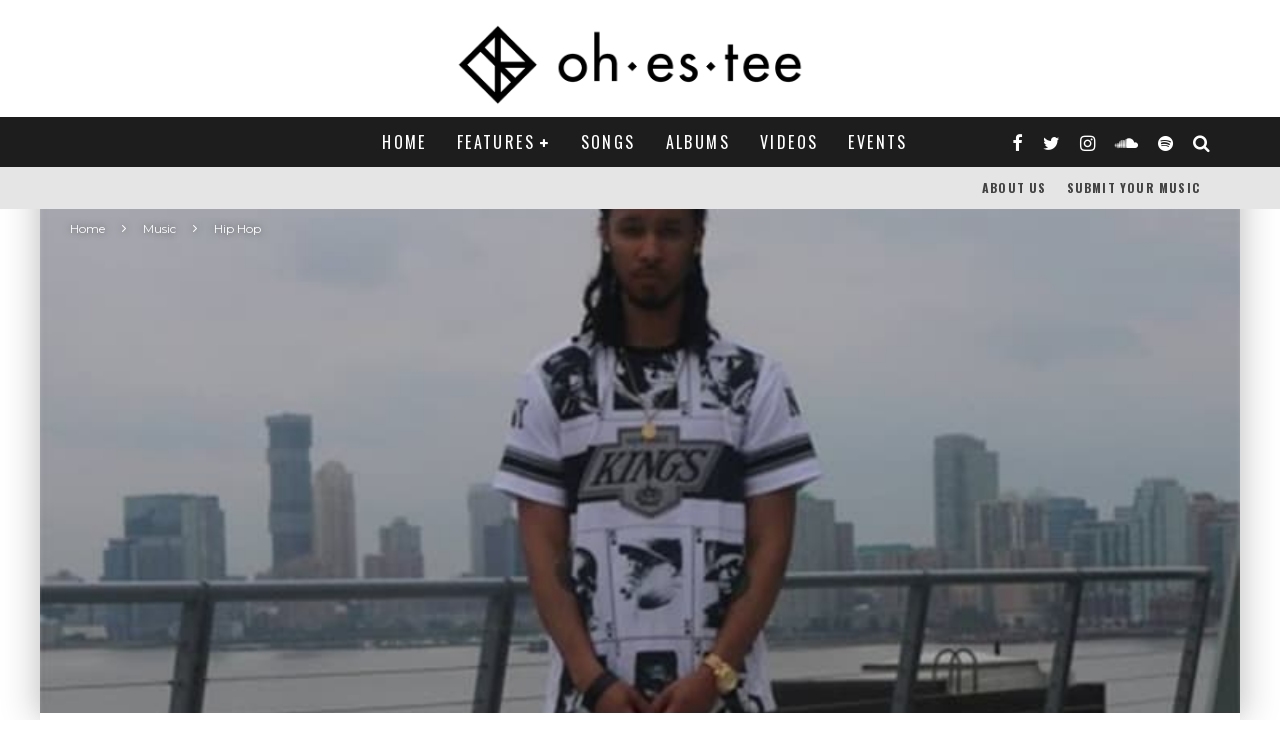

--- FILE ---
content_type: text/html; charset=UTF-8
request_url: https://www.ohestee.com/music/hip-hop/superficial-self-produced-therapy/
body_size: 26953
content:
<!DOCTYPE html>
<html lang="en-US">
<head>
	<meta charset="UTF-8">
			<meta name="viewport" content="width=device-width, height=device-height, initial-scale=1.0, minimum-scale=1.0">
	
	<link rel="profile" href="http://gmpg.org/xfn/11">
	<meta name='robots' content='index, follow, max-image-preview:large, max-snippet:-1, max-video-preview:-1' />

	<!-- This site is optimized with the Yoast SEO plugin v22.2 - https://yoast.com/wordpress/plugins/seo/ -->
	<title>Superficial Drops Self-Produced LP Featuring &quot;Therapy&quot; - ohestee</title>
	<meta name="description" content="From his new LP, Brooklyn artist Superficial spits on the stresses that plague us over an old school vibe beat with the help from bar." />
	<link rel="canonical" href="https://www.ohestee.com/music/hip-hop/superficial-self-produced-therapy/" />
	<meta property="og:locale" content="en_US" />
	<meta property="og:type" content="article" />
	<meta property="og:title" content="Superficial Drops Self-Produced LP Featuring &quot;Therapy&quot; - ohestee" />
	<meta property="og:description" content="From his new LP, Brooklyn artist Superficial spits on the stresses that plague us over an old school vibe beat with the help from bar." />
	<meta property="og:url" content="https://www.ohestee.com/music/hip-hop/superficial-self-produced-therapy/" />
	<meta property="og:site_name" content="ohestee" />
	<meta property="article:publisher" content="http://www.facebook.com/ohestee" />
	<meta property="article:published_time" content="2017-01-11T15:00:18+00:00" />
	<meta property="og:image" content="https://www.ohestee.com/wp-content/uploads/2017/01/Superficial-Drops-Self-Produced-LP-Featuring-Therapy.jpg" />
	<meta property="og:image:width" content="750" />
	<meta property="og:image:height" content="400" />
	<meta property="og:image:type" content="image/jpeg" />
	<meta name="author" content="Phil" />
	<meta name="twitter:card" content="summary_large_image" />
	<meta name="twitter:creator" content="@philregalado" />
	<meta name="twitter:site" content="@thisisohestee" />
	<meta name="twitter:label1" content="Written by" />
	<meta name="twitter:data1" content="Phil" />
	<meta name="twitter:label2" content="Est. reading time" />
	<meta name="twitter:data2" content="1 minute" />
	<script type="application/ld+json" class="yoast-schema-graph">{"@context":"https://schema.org","@graph":[{"@type":"WebPage","@id":"https://www.ohestee.com/music/hip-hop/superficial-self-produced-therapy/","url":"https://www.ohestee.com/music/hip-hop/superficial-self-produced-therapy/","name":"Superficial Drops Self-Produced LP Featuring \"Therapy\" - ohestee","isPartOf":{"@id":"https://www.ohestee.com/#website"},"primaryImageOfPage":{"@id":"https://www.ohestee.com/music/hip-hop/superficial-self-produced-therapy/#primaryimage"},"image":{"@id":"https://www.ohestee.com/music/hip-hop/superficial-self-produced-therapy/#primaryimage"},"thumbnailUrl":"https://www.ohestee.com/wp-content/uploads/2017/01/Superficial-Drops-Self-Produced-LP-Featuring-Therapy.jpg","datePublished":"2017-01-11T15:00:18+00:00","dateModified":"2017-01-11T15:00:18+00:00","author":{"@id":"https://www.ohestee.com/#/schema/person/44b5ea352cd2bc0ec8eb52b5af413a04"},"description":"From his new LP, Brooklyn artist Superficial spits on the stresses that plague us over an old school vibe beat with the help from bar.","breadcrumb":{"@id":"https://www.ohestee.com/music/hip-hop/superficial-self-produced-therapy/#breadcrumb"},"inLanguage":"en-US","potentialAction":[{"@type":"ReadAction","target":["https://www.ohestee.com/music/hip-hop/superficial-self-produced-therapy/"]}]},{"@type":"ImageObject","inLanguage":"en-US","@id":"https://www.ohestee.com/music/hip-hop/superficial-self-produced-therapy/#primaryimage","url":"https://www.ohestee.com/wp-content/uploads/2017/01/Superficial-Drops-Self-Produced-LP-Featuring-Therapy.jpg","contentUrl":"https://www.ohestee.com/wp-content/uploads/2017/01/Superficial-Drops-Self-Produced-LP-Featuring-Therapy.jpg","width":750,"height":400,"caption":"Superficial Drops Self-Produced LP Featuring Therapy"},{"@type":"BreadcrumbList","@id":"https://www.ohestee.com/music/hip-hop/superficial-self-produced-therapy/#breadcrumb","itemListElement":[{"@type":"ListItem","position":1,"name":"Home","item":"https://www.ohestee.com/"},{"@type":"ListItem","position":2,"name":"Superficial Drops Self-Produced LP Featuring &#8220;Therapy&#8221;"}]},{"@type":"WebSite","@id":"https://www.ohestee.com/#website","url":"https://www.ohestee.com/","name":"ohestee","description":"A Toronto-Based Indie Music Blog.","potentialAction":[{"@type":"SearchAction","target":{"@type":"EntryPoint","urlTemplate":"https://www.ohestee.com/?s={search_term_string}"},"query-input":"required name=search_term_string"}],"inLanguage":"en-US"},{"@type":"Person","@id":"https://www.ohestee.com/#/schema/person/44b5ea352cd2bc0ec8eb52b5af413a04","name":"Phil","sameAs":["https://ohestee.com","https://www.instagram.com/gothstanza/","https://twitter.com/philregalado"],"url":"https://www.ohestee.com/author/admin_pr/"}]}</script>
	<!-- / Yoast SEO plugin. -->


<script type='application/javascript'  id='pys-version-script'>console.log('PixelYourSite Free version 9.5.2');</script>
<link rel='dns-prefetch' href='//cdn.social9.com' />
<link rel='dns-prefetch' href='//fonts.googleapis.com' />
<link rel="alternate" type="application/rss+xml" title="ohestee &raquo; Feed" href="https://www.ohestee.com/feed/" />
<link rel="alternate" type="application/rss+xml" title="ohestee &raquo; Comments Feed" href="https://www.ohestee.com/comments/feed/" />
<link rel="alternate" type="application/rss+xml" title="ohestee &raquo; Superficial Drops Self-Produced LP Featuring &#8220;Therapy&#8221; Comments Feed" href="https://www.ohestee.com/music/hip-hop/superficial-self-produced-therapy/feed/" />
		<!-- This site uses the Google Analytics by ExactMetrics plugin v7.25.0 - Using Analytics tracking - https://www.exactmetrics.com/ -->
							<script src="//www.googletagmanager.com/gtag/js?id=G-LPXF4C7WRF"  data-cfasync="false" data-wpfc-render="false" type="text/javascript" async></script>
			<script data-cfasync="false" data-wpfc-render="false" type="text/javascript">
				var em_version = '7.25.0';
				var em_track_user = true;
				var em_no_track_reason = '';
								var ExactMetricsDefaultLocations = {"page_location":"https:\/\/www.ohestee.com\/music\/hip-hop\/superficial-self-produced-therapy\/"};
				if ( typeof ExactMetricsPrivacyGuardFilter === 'function' ) {
					var ExactMetricsLocations = (typeof ExactMetricsExcludeQuery === 'object') ? ExactMetricsPrivacyGuardFilter( ExactMetricsExcludeQuery ) : ExactMetricsPrivacyGuardFilter( ExactMetricsDefaultLocations );
				} else {
					var ExactMetricsLocations = (typeof ExactMetricsExcludeQuery === 'object') ? ExactMetricsExcludeQuery : ExactMetricsDefaultLocations;
				}

								var disableStrs = [
										'ga-disable-G-LPXF4C7WRF',
									];

				/* Function to detect opted out users */
				function __gtagTrackerIsOptedOut() {
					for (var index = 0; index < disableStrs.length; index++) {
						if (document.cookie.indexOf(disableStrs[index] + '=true') > -1) {
							return true;
						}
					}

					return false;
				}

				/* Disable tracking if the opt-out cookie exists. */
				if (__gtagTrackerIsOptedOut()) {
					for (var index = 0; index < disableStrs.length; index++) {
						window[disableStrs[index]] = true;
					}
				}

				/* Opt-out function */
				function __gtagTrackerOptout() {
					for (var index = 0; index < disableStrs.length; index++) {
						document.cookie = disableStrs[index] + '=true; expires=Thu, 31 Dec 2099 23:59:59 UTC; path=/';
						window[disableStrs[index]] = true;
					}
				}

				if ('undefined' === typeof gaOptout) {
					function gaOptout() {
						__gtagTrackerOptout();
					}
				}
								window.dataLayer = window.dataLayer || [];

				window.ExactMetricsDualTracker = {
					helpers: {},
					trackers: {},
				};
				if (em_track_user) {
					function __gtagDataLayer() {
						dataLayer.push(arguments);
					}

					function __gtagTracker(type, name, parameters) {
						if (!parameters) {
							parameters = {};
						}

						if (parameters.send_to) {
							__gtagDataLayer.apply(null, arguments);
							return;
						}

						if (type === 'event') {
														parameters.send_to = exactmetrics_frontend.v4_id;
							var hookName = name;
							if (typeof parameters['event_category'] !== 'undefined') {
								hookName = parameters['event_category'] + ':' + name;
							}

							if (typeof ExactMetricsDualTracker.trackers[hookName] !== 'undefined') {
								ExactMetricsDualTracker.trackers[hookName](parameters);
							} else {
								__gtagDataLayer('event', name, parameters);
							}
							
						} else {
							__gtagDataLayer.apply(null, arguments);
						}
					}

					__gtagTracker('js', new Date());
					__gtagTracker('set', {
						'developer_id.dNDMyYj': true,
											});
					if ( ExactMetricsLocations.page_location ) {
						__gtagTracker('set', ExactMetricsLocations);
					}
										__gtagTracker('config', 'G-LPXF4C7WRF', {"forceSSL":"true"} );
															window.gtag = __gtagTracker;										(function () {
						/* https://developers.google.com/analytics/devguides/collection/analyticsjs/ */
						/* ga and __gaTracker compatibility shim. */
						var noopfn = function () {
							return null;
						};
						var newtracker = function () {
							return new Tracker();
						};
						var Tracker = function () {
							return null;
						};
						var p = Tracker.prototype;
						p.get = noopfn;
						p.set = noopfn;
						p.send = function () {
							var args = Array.prototype.slice.call(arguments);
							args.unshift('send');
							__gaTracker.apply(null, args);
						};
						var __gaTracker = function () {
							var len = arguments.length;
							if (len === 0) {
								return;
							}
							var f = arguments[len - 1];
							if (typeof f !== 'object' || f === null || typeof f.hitCallback !== 'function') {
								if ('send' === arguments[0]) {
									var hitConverted, hitObject = false, action;
									if ('event' === arguments[1]) {
										if ('undefined' !== typeof arguments[3]) {
											hitObject = {
												'eventAction': arguments[3],
												'eventCategory': arguments[2],
												'eventLabel': arguments[4],
												'value': arguments[5] ? arguments[5] : 1,
											}
										}
									}
									if ('pageview' === arguments[1]) {
										if ('undefined' !== typeof arguments[2]) {
											hitObject = {
												'eventAction': 'page_view',
												'page_path': arguments[2],
											}
										}
									}
									if (typeof arguments[2] === 'object') {
										hitObject = arguments[2];
									}
									if (typeof arguments[5] === 'object') {
										Object.assign(hitObject, arguments[5]);
									}
									if ('undefined' !== typeof arguments[1].hitType) {
										hitObject = arguments[1];
										if ('pageview' === hitObject.hitType) {
											hitObject.eventAction = 'page_view';
										}
									}
									if (hitObject) {
										action = 'timing' === arguments[1].hitType ? 'timing_complete' : hitObject.eventAction;
										hitConverted = mapArgs(hitObject);
										__gtagTracker('event', action, hitConverted);
									}
								}
								return;
							}

							function mapArgs(args) {
								var arg, hit = {};
								var gaMap = {
									'eventCategory': 'event_category',
									'eventAction': 'event_action',
									'eventLabel': 'event_label',
									'eventValue': 'event_value',
									'nonInteraction': 'non_interaction',
									'timingCategory': 'event_category',
									'timingVar': 'name',
									'timingValue': 'value',
									'timingLabel': 'event_label',
									'page': 'page_path',
									'location': 'page_location',
									'title': 'page_title',
									'referrer' : 'page_referrer',
								};
								for (arg in args) {
																		if (!(!args.hasOwnProperty(arg) || !gaMap.hasOwnProperty(arg))) {
										hit[gaMap[arg]] = args[arg];
									} else {
										hit[arg] = args[arg];
									}
								}
								return hit;
							}

							try {
								f.hitCallback();
							} catch (ex) {
							}
						};
						__gaTracker.create = newtracker;
						__gaTracker.getByName = newtracker;
						__gaTracker.getAll = function () {
							return [];
						};
						__gaTracker.remove = noopfn;
						__gaTracker.loaded = true;
						window['__gaTracker'] = __gaTracker;
					})();
									} else {
										console.log("");
					(function () {
						function __gtagTracker() {
							return null;
						}

						window['__gtagTracker'] = __gtagTracker;
						window['gtag'] = __gtagTracker;
					})();
									}
			</script>
				<!-- / Google Analytics by ExactMetrics -->
		<script type="text/javascript">
/* <![CDATA[ */
window._wpemojiSettings = {"baseUrl":"https:\/\/s.w.org\/images\/core\/emoji\/14.0.0\/72x72\/","ext":".png","svgUrl":"https:\/\/s.w.org\/images\/core\/emoji\/14.0.0\/svg\/","svgExt":".svg","source":{"concatemoji":"https:\/\/www.ohestee.com\/wp-includes\/js\/wp-emoji-release.min.js?ver=6.4.7"}};
/*! This file is auto-generated */
!function(i,n){var o,s,e;function c(e){try{var t={supportTests:e,timestamp:(new Date).valueOf()};sessionStorage.setItem(o,JSON.stringify(t))}catch(e){}}function p(e,t,n){e.clearRect(0,0,e.canvas.width,e.canvas.height),e.fillText(t,0,0);var t=new Uint32Array(e.getImageData(0,0,e.canvas.width,e.canvas.height).data),r=(e.clearRect(0,0,e.canvas.width,e.canvas.height),e.fillText(n,0,0),new Uint32Array(e.getImageData(0,0,e.canvas.width,e.canvas.height).data));return t.every(function(e,t){return e===r[t]})}function u(e,t,n){switch(t){case"flag":return n(e,"\ud83c\udff3\ufe0f\u200d\u26a7\ufe0f","\ud83c\udff3\ufe0f\u200b\u26a7\ufe0f")?!1:!n(e,"\ud83c\uddfa\ud83c\uddf3","\ud83c\uddfa\u200b\ud83c\uddf3")&&!n(e,"\ud83c\udff4\udb40\udc67\udb40\udc62\udb40\udc65\udb40\udc6e\udb40\udc67\udb40\udc7f","\ud83c\udff4\u200b\udb40\udc67\u200b\udb40\udc62\u200b\udb40\udc65\u200b\udb40\udc6e\u200b\udb40\udc67\u200b\udb40\udc7f");case"emoji":return!n(e,"\ud83e\udef1\ud83c\udffb\u200d\ud83e\udef2\ud83c\udfff","\ud83e\udef1\ud83c\udffb\u200b\ud83e\udef2\ud83c\udfff")}return!1}function f(e,t,n){var r="undefined"!=typeof WorkerGlobalScope&&self instanceof WorkerGlobalScope?new OffscreenCanvas(300,150):i.createElement("canvas"),a=r.getContext("2d",{willReadFrequently:!0}),o=(a.textBaseline="top",a.font="600 32px Arial",{});return e.forEach(function(e){o[e]=t(a,e,n)}),o}function t(e){var t=i.createElement("script");t.src=e,t.defer=!0,i.head.appendChild(t)}"undefined"!=typeof Promise&&(o="wpEmojiSettingsSupports",s=["flag","emoji"],n.supports={everything:!0,everythingExceptFlag:!0},e=new Promise(function(e){i.addEventListener("DOMContentLoaded",e,{once:!0})}),new Promise(function(t){var n=function(){try{var e=JSON.parse(sessionStorage.getItem(o));if("object"==typeof e&&"number"==typeof e.timestamp&&(new Date).valueOf()<e.timestamp+604800&&"object"==typeof e.supportTests)return e.supportTests}catch(e){}return null}();if(!n){if("undefined"!=typeof Worker&&"undefined"!=typeof OffscreenCanvas&&"undefined"!=typeof URL&&URL.createObjectURL&&"undefined"!=typeof Blob)try{var e="postMessage("+f.toString()+"("+[JSON.stringify(s),u.toString(),p.toString()].join(",")+"));",r=new Blob([e],{type:"text/javascript"}),a=new Worker(URL.createObjectURL(r),{name:"wpTestEmojiSupports"});return void(a.onmessage=function(e){c(n=e.data),a.terminate(),t(n)})}catch(e){}c(n=f(s,u,p))}t(n)}).then(function(e){for(var t in e)n.supports[t]=e[t],n.supports.everything=n.supports.everything&&n.supports[t],"flag"!==t&&(n.supports.everythingExceptFlag=n.supports.everythingExceptFlag&&n.supports[t]);n.supports.everythingExceptFlag=n.supports.everythingExceptFlag&&!n.supports.flag,n.DOMReady=!1,n.readyCallback=function(){n.DOMReady=!0}}).then(function(){return e}).then(function(){var e;n.supports.everything||(n.readyCallback(),(e=n.source||{}).concatemoji?t(e.concatemoji):e.wpemoji&&e.twemoji&&(t(e.twemoji),t(e.wpemoji)))}))}((window,document),window._wpemojiSettings);
/* ]]> */
</script>
<link rel='stylesheet' id='s9-social-sharing-front-css' href='https://www.ohestee.com/wp-content/plugins/simplified-social-share/s9-social-sharing/assets/css/s9-social-sharing-front.css?ver=6.2' type='text/css' media='all' />
<style id='wp-emoji-styles-inline-css' type='text/css'>

	img.wp-smiley, img.emoji {
		display: inline !important;
		border: none !important;
		box-shadow: none !important;
		height: 1em !important;
		width: 1em !important;
		margin: 0 0.07em !important;
		vertical-align: -0.1em !important;
		background: none !important;
		padding: 0 !important;
	}
</style>
<link rel='stylesheet' id='wp-block-library-css' href='https://www.ohestee.com/wp-includes/css/dist/block-library/style.min.css?ver=6.4.7' type='text/css' media='all' />
<style id='classic-theme-styles-inline-css' type='text/css'>
/*! This file is auto-generated */
.wp-block-button__link{color:#fff;background-color:#32373c;border-radius:9999px;box-shadow:none;text-decoration:none;padding:calc(.667em + 2px) calc(1.333em + 2px);font-size:1.125em}.wp-block-file__button{background:#32373c;color:#fff;text-decoration:none}
</style>
<style id='global-styles-inline-css' type='text/css'>
body{--wp--preset--color--black: #000000;--wp--preset--color--cyan-bluish-gray: #abb8c3;--wp--preset--color--white: #ffffff;--wp--preset--color--pale-pink: #f78da7;--wp--preset--color--vivid-red: #cf2e2e;--wp--preset--color--luminous-vivid-orange: #ff6900;--wp--preset--color--luminous-vivid-amber: #fcb900;--wp--preset--color--light-green-cyan: #7bdcb5;--wp--preset--color--vivid-green-cyan: #00d084;--wp--preset--color--pale-cyan-blue: #8ed1fc;--wp--preset--color--vivid-cyan-blue: #0693e3;--wp--preset--color--vivid-purple: #9b51e0;--wp--preset--gradient--vivid-cyan-blue-to-vivid-purple: linear-gradient(135deg,rgba(6,147,227,1) 0%,rgb(155,81,224) 100%);--wp--preset--gradient--light-green-cyan-to-vivid-green-cyan: linear-gradient(135deg,rgb(122,220,180) 0%,rgb(0,208,130) 100%);--wp--preset--gradient--luminous-vivid-amber-to-luminous-vivid-orange: linear-gradient(135deg,rgba(252,185,0,1) 0%,rgba(255,105,0,1) 100%);--wp--preset--gradient--luminous-vivid-orange-to-vivid-red: linear-gradient(135deg,rgba(255,105,0,1) 0%,rgb(207,46,46) 100%);--wp--preset--gradient--very-light-gray-to-cyan-bluish-gray: linear-gradient(135deg,rgb(238,238,238) 0%,rgb(169,184,195) 100%);--wp--preset--gradient--cool-to-warm-spectrum: linear-gradient(135deg,rgb(74,234,220) 0%,rgb(151,120,209) 20%,rgb(207,42,186) 40%,rgb(238,44,130) 60%,rgb(251,105,98) 80%,rgb(254,248,76) 100%);--wp--preset--gradient--blush-light-purple: linear-gradient(135deg,rgb(255,206,236) 0%,rgb(152,150,240) 100%);--wp--preset--gradient--blush-bordeaux: linear-gradient(135deg,rgb(254,205,165) 0%,rgb(254,45,45) 50%,rgb(107,0,62) 100%);--wp--preset--gradient--luminous-dusk: linear-gradient(135deg,rgb(255,203,112) 0%,rgb(199,81,192) 50%,rgb(65,88,208) 100%);--wp--preset--gradient--pale-ocean: linear-gradient(135deg,rgb(255,245,203) 0%,rgb(182,227,212) 50%,rgb(51,167,181) 100%);--wp--preset--gradient--electric-grass: linear-gradient(135deg,rgb(202,248,128) 0%,rgb(113,206,126) 100%);--wp--preset--gradient--midnight: linear-gradient(135deg,rgb(2,3,129) 0%,rgb(40,116,252) 100%);--wp--preset--font-size--small: 13px;--wp--preset--font-size--medium: 20px;--wp--preset--font-size--large: 36px;--wp--preset--font-size--x-large: 42px;--wp--preset--spacing--20: 0.44rem;--wp--preset--spacing--30: 0.67rem;--wp--preset--spacing--40: 1rem;--wp--preset--spacing--50: 1.5rem;--wp--preset--spacing--60: 2.25rem;--wp--preset--spacing--70: 3.38rem;--wp--preset--spacing--80: 5.06rem;--wp--preset--shadow--natural: 6px 6px 9px rgba(0, 0, 0, 0.2);--wp--preset--shadow--deep: 12px 12px 50px rgba(0, 0, 0, 0.4);--wp--preset--shadow--sharp: 6px 6px 0px rgba(0, 0, 0, 0.2);--wp--preset--shadow--outlined: 6px 6px 0px -3px rgba(255, 255, 255, 1), 6px 6px rgba(0, 0, 0, 1);--wp--preset--shadow--crisp: 6px 6px 0px rgba(0, 0, 0, 1);}:where(.is-layout-flex){gap: 0.5em;}:where(.is-layout-grid){gap: 0.5em;}body .is-layout-flow > .alignleft{float: left;margin-inline-start: 0;margin-inline-end: 2em;}body .is-layout-flow > .alignright{float: right;margin-inline-start: 2em;margin-inline-end: 0;}body .is-layout-flow > .aligncenter{margin-left: auto !important;margin-right: auto !important;}body .is-layout-constrained > .alignleft{float: left;margin-inline-start: 0;margin-inline-end: 2em;}body .is-layout-constrained > .alignright{float: right;margin-inline-start: 2em;margin-inline-end: 0;}body .is-layout-constrained > .aligncenter{margin-left: auto !important;margin-right: auto !important;}body .is-layout-constrained > :where(:not(.alignleft):not(.alignright):not(.alignfull)){max-width: var(--wp--style--global--content-size);margin-left: auto !important;margin-right: auto !important;}body .is-layout-constrained > .alignwide{max-width: var(--wp--style--global--wide-size);}body .is-layout-flex{display: flex;}body .is-layout-flex{flex-wrap: wrap;align-items: center;}body .is-layout-flex > *{margin: 0;}body .is-layout-grid{display: grid;}body .is-layout-grid > *{margin: 0;}:where(.wp-block-columns.is-layout-flex){gap: 2em;}:where(.wp-block-columns.is-layout-grid){gap: 2em;}:where(.wp-block-post-template.is-layout-flex){gap: 1.25em;}:where(.wp-block-post-template.is-layout-grid){gap: 1.25em;}.has-black-color{color: var(--wp--preset--color--black) !important;}.has-cyan-bluish-gray-color{color: var(--wp--preset--color--cyan-bluish-gray) !important;}.has-white-color{color: var(--wp--preset--color--white) !important;}.has-pale-pink-color{color: var(--wp--preset--color--pale-pink) !important;}.has-vivid-red-color{color: var(--wp--preset--color--vivid-red) !important;}.has-luminous-vivid-orange-color{color: var(--wp--preset--color--luminous-vivid-orange) !important;}.has-luminous-vivid-amber-color{color: var(--wp--preset--color--luminous-vivid-amber) !important;}.has-light-green-cyan-color{color: var(--wp--preset--color--light-green-cyan) !important;}.has-vivid-green-cyan-color{color: var(--wp--preset--color--vivid-green-cyan) !important;}.has-pale-cyan-blue-color{color: var(--wp--preset--color--pale-cyan-blue) !important;}.has-vivid-cyan-blue-color{color: var(--wp--preset--color--vivid-cyan-blue) !important;}.has-vivid-purple-color{color: var(--wp--preset--color--vivid-purple) !important;}.has-black-background-color{background-color: var(--wp--preset--color--black) !important;}.has-cyan-bluish-gray-background-color{background-color: var(--wp--preset--color--cyan-bluish-gray) !important;}.has-white-background-color{background-color: var(--wp--preset--color--white) !important;}.has-pale-pink-background-color{background-color: var(--wp--preset--color--pale-pink) !important;}.has-vivid-red-background-color{background-color: var(--wp--preset--color--vivid-red) !important;}.has-luminous-vivid-orange-background-color{background-color: var(--wp--preset--color--luminous-vivid-orange) !important;}.has-luminous-vivid-amber-background-color{background-color: var(--wp--preset--color--luminous-vivid-amber) !important;}.has-light-green-cyan-background-color{background-color: var(--wp--preset--color--light-green-cyan) !important;}.has-vivid-green-cyan-background-color{background-color: var(--wp--preset--color--vivid-green-cyan) !important;}.has-pale-cyan-blue-background-color{background-color: var(--wp--preset--color--pale-cyan-blue) !important;}.has-vivid-cyan-blue-background-color{background-color: var(--wp--preset--color--vivid-cyan-blue) !important;}.has-vivid-purple-background-color{background-color: var(--wp--preset--color--vivid-purple) !important;}.has-black-border-color{border-color: var(--wp--preset--color--black) !important;}.has-cyan-bluish-gray-border-color{border-color: var(--wp--preset--color--cyan-bluish-gray) !important;}.has-white-border-color{border-color: var(--wp--preset--color--white) !important;}.has-pale-pink-border-color{border-color: var(--wp--preset--color--pale-pink) !important;}.has-vivid-red-border-color{border-color: var(--wp--preset--color--vivid-red) !important;}.has-luminous-vivid-orange-border-color{border-color: var(--wp--preset--color--luminous-vivid-orange) !important;}.has-luminous-vivid-amber-border-color{border-color: var(--wp--preset--color--luminous-vivid-amber) !important;}.has-light-green-cyan-border-color{border-color: var(--wp--preset--color--light-green-cyan) !important;}.has-vivid-green-cyan-border-color{border-color: var(--wp--preset--color--vivid-green-cyan) !important;}.has-pale-cyan-blue-border-color{border-color: var(--wp--preset--color--pale-cyan-blue) !important;}.has-vivid-cyan-blue-border-color{border-color: var(--wp--preset--color--vivid-cyan-blue) !important;}.has-vivid-purple-border-color{border-color: var(--wp--preset--color--vivid-purple) !important;}.has-vivid-cyan-blue-to-vivid-purple-gradient-background{background: var(--wp--preset--gradient--vivid-cyan-blue-to-vivid-purple) !important;}.has-light-green-cyan-to-vivid-green-cyan-gradient-background{background: var(--wp--preset--gradient--light-green-cyan-to-vivid-green-cyan) !important;}.has-luminous-vivid-amber-to-luminous-vivid-orange-gradient-background{background: var(--wp--preset--gradient--luminous-vivid-amber-to-luminous-vivid-orange) !important;}.has-luminous-vivid-orange-to-vivid-red-gradient-background{background: var(--wp--preset--gradient--luminous-vivid-orange-to-vivid-red) !important;}.has-very-light-gray-to-cyan-bluish-gray-gradient-background{background: var(--wp--preset--gradient--very-light-gray-to-cyan-bluish-gray) !important;}.has-cool-to-warm-spectrum-gradient-background{background: var(--wp--preset--gradient--cool-to-warm-spectrum) !important;}.has-blush-light-purple-gradient-background{background: var(--wp--preset--gradient--blush-light-purple) !important;}.has-blush-bordeaux-gradient-background{background: var(--wp--preset--gradient--blush-bordeaux) !important;}.has-luminous-dusk-gradient-background{background: var(--wp--preset--gradient--luminous-dusk) !important;}.has-pale-ocean-gradient-background{background: var(--wp--preset--gradient--pale-ocean) !important;}.has-electric-grass-gradient-background{background: var(--wp--preset--gradient--electric-grass) !important;}.has-midnight-gradient-background{background: var(--wp--preset--gradient--midnight) !important;}.has-small-font-size{font-size: var(--wp--preset--font-size--small) !important;}.has-medium-font-size{font-size: var(--wp--preset--font-size--medium) !important;}.has-large-font-size{font-size: var(--wp--preset--font-size--large) !important;}.has-x-large-font-size{font-size: var(--wp--preset--font-size--x-large) !important;}
.wp-block-navigation a:where(:not(.wp-element-button)){color: inherit;}
:where(.wp-block-post-template.is-layout-flex){gap: 1.25em;}:where(.wp-block-post-template.is-layout-grid){gap: 1.25em;}
:where(.wp-block-columns.is-layout-flex){gap: 2em;}:where(.wp-block-columns.is-layout-grid){gap: 2em;}
.wp-block-pullquote{font-size: 1.5em;line-height: 1.6;}
</style>
<link crossorigin="anonymous" rel='stylesheet' id='valenti-fonts-css' href='https://fonts.googleapis.com/css?family=Oswald%3A400%2C700%7CMontserrat%3A400%2C700&#038;subset=greek%2Cgreek-ext&#038;display=swap' type='text/css' media='all' />
<!--[if IE]>
<link rel='stylesheet' id='valenti-ie9-css' href='https://www.ohestee.com/wp-content/themes/valenti/assets/css/ie.css?ver=5.6.3.2' type='text/css' media='all' />
<![endif]-->
<link rel='stylesheet' id='swipebox-css' href='https://www.ohestee.com/wp-content/themes/valenti/assets/css/swipebox.min.css?ver=1.4.4.1' type='text/css' media='all' />
<link rel='stylesheet' id='valenti-style-css' href='https://www.ohestee.com/wp-content/themes/valenti/assets/css/style.min.css?ver=5.6.3.2' type='text/css' media='all' />
<style id='valenti-style-inline-css' type='text/css'>
body{ color:#30231d}.entry-content h1, .entry-content h2, .entry-content h3, .entry-content h4, .entry-content h5, .entry-content h6{ color:#333333}.link-color-wrap a, .block-wrap-code .block a{ color:}.link-color-wrap a:hover, .block-wrap-code .block a:hover{ color:#1a75ca}body{font-family:'Montserrat',sans-serif;font-size:14px;font-weight:400;line-height:1.666;text-transform:none;}.excerpt{font-family:'Montserrat',sans-serif;font-size:14px;font-weight:400;line-height:1.666;text-transform:none;}.preview-thumbnail .title, .preview-review .title{font-family:'Oswald',sans-serif;font-size:14px;font-weight:700;line-height:1.3;text-transform:none;}.byline{font-family:'Oswald',sans-serif;font-size:11px;font-weight:400;letter-spacing:0.1em;line-height:1.3;text-transform:none;}.hero-meta .byline{font-family:'Oswald',sans-serif;font-size:11px;font-weight:400;letter-spacing:0.05em;line-height:1.3;text-transform:none;}.tipi-button{font-family:'Oswald',sans-serif;font-size:14px;font-weight:700;letter-spacing:0.1em;text-transform:uppercase;}.secondary-menu-wrap, .secondary-menu-wrap .sub-menu a:not(.tipi-button){font-family:'Oswald',sans-serif;font-size:14px;font-weight:700;letter-spacing:0.1em;line-height:1;text-transform:uppercase;}.footer-menu{font-family:'Oswald',sans-serif;font-size:12px;font-weight:400;line-height:1;text-transform:none;}.site-footer .textwidget{font-family:'Montserrat',sans-serif;font-size:14px;font-weight:400;line-height:1.666;text-transform:none;}.copyright{font-family:'Montserrat',sans-serif;font-size:12px;font-weight:400;line-height:1;text-transform:none;}.preview-slider.title-s .title{font-family:'Oswald',sans-serif;font-size:14px;font-weight:700;letter-spacing:0.04em;line-height:1.4;text-transform:uppercase;}.preview-slider.title-m .title{font-family:'Oswald',sans-serif;font-size:14px;font-weight:700;letter-spacing:0.04em;line-height:1.4;text-transform:uppercase;}.preview-slider.title-l .title{font-family:'Oswald',sans-serif;font-size:14px;font-weight:700;letter-spacing:0.04em;line-height:1.4;text-transform:uppercase;}.preview-slider.title-xl .title{font-family:'Oswald',sans-serif;font-size:14px;font-weight:700;letter-spacing:0.04em;line-height:1.4;text-transform:uppercase;}.preview-grid.title-xs .title{font-family:'Oswald',sans-serif;font-size:14px;font-weight:700;letter-spacing:0.04em;line-height:1.4;text-transform:uppercase;}.preview-grid.title-s .title{font-family:'Oswald',sans-serif;font-size:14px;font-weight:700;letter-spacing:0.04em;line-height:1.4;text-transform:uppercase;}.preview-grid.title-m .title{font-family:'Oswald',sans-serif;font-size:14px;font-weight:700;letter-spacing:0.04em;line-height:1.4;text-transform:uppercase;}.preview-grid.title-l .title{font-family:'Oswald',sans-serif;font-size:14px;font-weight:700;letter-spacing:0.04em;line-height:1.4;text-transform:uppercase;}.preview-classic .title{font-family:'Oswald',sans-serif;font-size:14px;font-weight:400;letter-spacing:0.05em;line-height:1.3;text-transform:none;}.preview-2 .title{font-family:'Oswald',sans-serif;font-size:14px;font-weight:400;letter-spacing:0.05em;line-height:1.3;text-transform:none;}.entry-content blockquote, .entry-content blockquote p{font-family:'Oswald',sans-serif;font-size:18px;font-weight:400;line-height:1.5;text-transform:none;}.hero-wrap .caption, .gallery-block__wrap .caption, figcaption{font-family:'Montserrat',sans-serif;font-size:10px;font-weight:400;line-height:1.2;text-transform:none;}.main-navigation .horizontal-menu > li > a{font-family:'Oswald',sans-serif;font-size:14px;font-weight:400;letter-spacing:0.15em;line-height:1;text-transform:uppercase;}.sub-menu a:not(.tipi-button){font-family:'Oswald',sans-serif;font-size:14px;font-weight:400;letter-spacing:0.13em;line-height:1.6;text-transform:uppercase;}.hero-meta.tipi-s-typo .title{font-family:'Oswald',sans-serif;font-size:18px;font-weight:700;line-height:1.3;text-transform:none;}.hero-meta.tipi-m-typo .title{font-family:'Oswald',sans-serif;font-size:18px;font-weight:700;line-height:1.3;text-transform:uppercase;}.hero-meta.tipi-l-typo .title{font-family:'Oswald',sans-serif;font-size:18px;font-weight:700;line-height:1.3;text-transform:uppercase;}.entry-content h2{font-family:'Oswald',sans-serif;font-size:18px;font-weight:700;letter-spacing:0.1em;line-height:1.3;text-transform:uppercase;}.entry-content h3{font-family:'Oswald',sans-serif;font-size:14px;font-weight:700;letter-spacing:0.1em;line-height:1.3;text-transform:uppercase;}.entry-content h4{font-family:'Oswald',sans-serif;font-size:18px;font-weight:700;letter-spacing:0.1em;line-height:1.3;text-transform:uppercase;}.widget-title{font-family:'Oswald',sans-serif;font-size:14px;font-weight:700;letter-spacing:0.1em;line-height:1.3;text-transform:uppercase;}.block-title-wrap .title{font-family:'Oswald',sans-serif;font-size:16px;font-weight:700;letter-spacing:0.16em;line-height:1.8;text-transform:uppercase;}.block-subtitle{font-family:'Montserrat',sans-serif;font-size:15px;font-weight:700;letter-spacing:0.1em;line-height:1.3;text-transform:none;}.preview-classic { padding-bottom: 30px; }.block-wrap-classic .block ~ .block { padding-top: 30px; }.preview-thumbnail { padding-bottom: 20px; }.valenti-widget .preview-thumbnail { padding-bottom: 15px; }.block-title-inner{ border-bottom:3px solid #161616;}.site-footer > .bg-area{ border-top:20px solid #333333;}.footer-widget-wrap{ border-right:1px solid #333333;}.split-1:not(.preview-thumbnail) .mask {
		-webkit-flex: 0 0 40%;
		-ms-flex: 0 0 40%;
		flex: 0 0 40%;
		width: 40%;
	}.footer-lower {
		padding-top: 30px;
		padding-bottom: 30px;
	}.footer-widget-wrap {
		padding-top: 45px;
		padding-bottom: 45px;
	}.main-menu > li > a {
		padding-top: 17px;
		padding-bottom: 17px;
	}.main-navigation .main-nav-wrap > .menu-icons a{padding-left:10px;}.main-navigation .main-nav-wrap > .menu-icons a{padding-right:10px;}.main-navigation .main-nav-wrap > .menu-icons {margin-right:-10px;}.main-navigation .main-nav-wrap .menu-icons > li > a {font-size:18px;}.secondary-menu-wrap .menu-icons a{padding-left:10px;}.secondary-menu-wrap .menu-icons a{padding-right:10px;}.secondary-menu-wrap .menu-icons {margin-right:-10px;}.secondary-menu-wrap .menu-icons > li > a {font-size:16px;}.accent--color, .bbp-submit-wrapper button, .bbp-submit-wrapper button:visited, .buddypress .cb-cat-header .title a, .woocommerce .star-rating:before, .woocommerce-page .star-rating:before, .woocommerce .star-rating span, .woocommerce-page .star-rating span, .woocommerce .stars a {
		color:#eb9812;
	}.bbp-submit-wrapper button, #buddypress button:hover, #buddypress a.button:hover, #buddypress a.button:focus, #buddypress input[type=submit]:hover, #buddypress input[type=button]:hover, #buddypress input[type=reset]:hover, #buddypress ul.button-nav li a:hover, #buddypress ul.button-nav li.current a, #buddypress div.generic-button a:hover, #buddypress .comment-reply-link:hover, #buddypress .activity-list li.load-more:hover, #buddypress #groups-list .generic-button a:hover {
		border-color: #eb9812;
	}.sidebar-widget .widget-title, .cb-cat-header, .site-footer .footer-widget-area .widget-title span, #wp-calendar caption, #buddypress #members-list .cb-member-list-box .item .item-title, #buddypress div.item-list-tabs ul li.selected, #buddypress div.item-list-tabs ul li.current, #buddypress .item-list-tabs ul li:hover, .woocommerce div.product .woocommerce-tabs ul.tabs li.active,
	.author-page-box {
		border-bottom-color: #eb9812 ;
	}.cb-highlight, #buddypress button:hover, #buddypress a.button:hover, #buddypress a.button:focus, #buddypress input[type=submit]:hover, #buddypress input[type=button]:hover, #buddypress input[type=reset]:hover, #buddypress ul.button-nav li a:hover, #buddypress ul.button-nav li.current a, #buddypress div.generic-button a:hover, #buddypress .comment-reply-link:hover, #buddypress .activity-list li.load-more:hover, #buddypress #groups-list .generic-button a:hover {
		background-color: #eb9812;
	}.font-b { font-family: 'Montserrat',sans-serif; }h1, h2, h3, h4, h5, h6, .font-h, #bbp-user-navigation, .product_meta, .price, .woocommerce-review-link, .cart_item, .cart-collaterals .cart_totals th { font-family: 'Oswald',sans-serif }.site-mob-header:not(.site-mob-header-11) .header-padding .logo-main-wrap, .site-mob-header:not(.site-mob-header-11) .header-padding .icons-wrap a, .site-mob-header-11 .header-padding {
		padding-top: 15px;
		padding-bottom: 15px;
	}.site-header .header-padding {
		padding-top: 10px;
		padding-bottom: 10px;
	}.site-footer .bg-area{background-color: #1c1d1e;background-position: center center;}.site-footer .background{}.site-footer,.site-footer a{color: #e5e5e5;}.footer-widget-area{background-color: #272727;background-position: center center;}.footer-widget-area{}.footer-widget-area,.footer-widget-area a{color: #e5e5e5;}.grid-spacing { border-top-width: 3px; }.preview-slider.tile-overlay--1:after, .preview-slider.tile-overlay--2 .meta:after { opacity: 0.25; }.preview-grid.tile-overlay--1:after, .preview-grid.tile-overlay--2 .meta:after { opacity: 0.2; }.main-navigation-border { border-bottom-color: #161616; }@media only screen and (min-width: 481px) {.slider-spacing { margin-right: 3px;}.block-wrap-slider .slider { padding-top: 3px;}.grid-spacing { border-right-width: 3px; }.block-wrap-grid:not(.block-wrap-81) .block { width: calc( 100% + 3px ); }}@media only screen and (min-width: 768px) {.grid-spacing { border-right-width: 3px; }.block-wrap-55 .slide { margin-right: 3px!important; }.block-wrap-grid:not(.block-wrap-81) .block { width: calc( 100% + 3px ); }.preview-slider.tile-overlay--1:hover:after, .preview-slider.tile-overlay--2.tile-overlay--gradient:hover:after, .preview-slider.tile-overlay--2:hover .meta:after { opacity: 0.75 ; }.preview-grid.tile-overlay--1:hover:after, .preview-grid.tile-overlay--2.tile-overlay--gradient:hover:after, .preview-grid.tile-overlay--2:hover .meta:after { opacity: 0.3 ; }}@media only screen and (min-width: 1020px) {body{font-size:16px;}.hero-meta .byline{font-size:14px;}.tipi-button{font-size:12px;}.secondary-menu-wrap, .secondary-menu-wrap .sub-menu a:not(.tipi-button){font-size:12px;}.site-footer .textwidget{font-size:16px;}.preview-slider.title-s .title{font-size:16px;}.preview-slider.title-m .title{font-size:20px;}.preview-slider.title-l .title{font-size:30px;}.preview-slider.title-xl .title{font-size:40px;}.preview-grid.title-xs .title{font-size:16px;}.preview-grid.title-s .title{font-size:20px;}.preview-grid.title-m .title{font-size:32px;}.preview-grid.title-l .title{font-size:38px;}.preview-classic .title{font-size:22px;}.preview-2 .title{font-size:26px;}.entry-content blockquote, .entry-content blockquote p{font-size:26px;}.main-navigation .horizontal-menu > li > a{font-size:16px;}.hero-meta.tipi-s-typo .title{font-size:28px;}.hero-meta.tipi-m-typo .title{font-size:40px;}.hero-meta.tipi-l-typo .title{font-size:50px;}.entry-content h2{font-size:30px;}.entry-content h3{font-size:24px;}.entry-content h4{font-size:30px;}.widget-title{font-size:20px;}.block-title-wrap .title{font-size:22px;}}@media only screen and (min-width: 1200px) {.site {}}
</style>
<script id="s9-sdk" async defer data-hide-popup="true" content="" src="//cdn.social9.com/js/socialshare.min.js"></script><script type="text/javascript" src="https://www.ohestee.com/wp-content/plugins/google-analytics-dashboard-for-wp/assets/js/frontend-gtag.min.js?ver=7.25.0" id="exactmetrics-frontend-script-js"></script>
<script data-cfasync="false" data-wpfc-render="false" type="text/javascript" id='exactmetrics-frontend-script-js-extra'>/* <![CDATA[ */
var exactmetrics_frontend = {"js_events_tracking":"true","download_extensions":"zip,mp3,mpeg,pdf,docx,pptx,xlsx,rar","inbound_paths":"[{\"path\":\"\\\/go\\\/\",\"label\":\"affiliate\"},{\"path\":\"\\\/recommend\\\/\",\"label\":\"affiliate\"}]","home_url":"https:\/\/www.ohestee.com","hash_tracking":"false","v4_id":"G-LPXF4C7WRF"};/* ]]> */
</script>
<script type="text/javascript" src="https://www.ohestee.com/wp-includes/js/jquery/jquery.min.js?ver=3.7.1" id="jquery-core-js"></script>
<script type="text/javascript" src="https://www.ohestee.com/wp-includes/js/jquery/jquery-migrate.min.js?ver=3.4.1" id="jquery-migrate-js"></script>
<script type="text/javascript" src="https://www.ohestee.com/wp-content/plugins/pixelyoursite/dist/scripts/jquery.bind-first-0.2.3.min.js?ver=6.4.7" id="jquery-bind-first-js"></script>
<script type="text/javascript" src="https://www.ohestee.com/wp-content/plugins/pixelyoursite/dist/scripts/js.cookie-2.1.3.min.js?ver=2.1.3" id="js-cookie-pys-js"></script>
<script type="text/javascript" id="pys-js-extra">
/* <![CDATA[ */
var pysOptions = {"staticEvents":{"facebook":{"init_event":[{"delay":0,"type":"static","name":"PageView","pixelIds":["212365637288622"],"eventID":"e5dc960b-3c52-4e48-82dd-76840fb4abd6","params":{"post_category":"Hip Hop, Songs","page_title":"Superficial Drops Self-Produced LP Featuring \"Therapy\"","post_type":"post","post_id":9462,"plugin":"PixelYourSite","user_role":"guest","event_url":"www.ohestee.com\/music\/hip-hop\/superficial-self-produced-therapy\/"},"e_id":"init_event","ids":[],"hasTimeWindow":false,"timeWindow":0,"woo_order":"","edd_order":""}]}},"dynamicEvents":{"automatic_event_form":{"facebook":{"delay":0,"type":"dyn","name":"Form","pixelIds":["212365637288622"],"eventID":"fcc1a6da-318c-4b23-9dcf-bbca94658841","params":{"page_title":"Superficial Drops Self-Produced LP Featuring \"Therapy\"","post_type":"post","post_id":9462,"plugin":"PixelYourSite","user_role":"guest","event_url":"www.ohestee.com\/music\/hip-hop\/superficial-self-produced-therapy\/"},"e_id":"automatic_event_form","ids":[],"hasTimeWindow":false,"timeWindow":0,"woo_order":"","edd_order":""}},"automatic_event_download":{"facebook":{"delay":0,"type":"dyn","name":"Download","extensions":["","doc","exe","js","pdf","ppt","tgz","zip","xls"],"pixelIds":["212365637288622"],"eventID":"bedf831a-03db-4f27-895c-bb3d871d83b9","params":{"page_title":"Superficial Drops Self-Produced LP Featuring \"Therapy\"","post_type":"post","post_id":9462,"plugin":"PixelYourSite","user_role":"guest","event_url":"www.ohestee.com\/music\/hip-hop\/superficial-self-produced-therapy\/"},"e_id":"automatic_event_download","ids":[],"hasTimeWindow":false,"timeWindow":0,"woo_order":"","edd_order":""}},"automatic_event_comment":{"facebook":{"delay":0,"type":"dyn","name":"Comment","pixelIds":["212365637288622"],"eventID":"acef7154-c120-4765-9e0e-62c1cbdf2997","params":{"page_title":"Superficial Drops Self-Produced LP Featuring \"Therapy\"","post_type":"post","post_id":9462,"plugin":"PixelYourSite","user_role":"guest","event_url":"www.ohestee.com\/music\/hip-hop\/superficial-self-produced-therapy\/"},"e_id":"automatic_event_comment","ids":[],"hasTimeWindow":false,"timeWindow":0,"woo_order":"","edd_order":""}}},"triggerEvents":[],"triggerEventTypes":[],"facebook":{"pixelIds":["212365637288622"],"advancedMatching":[],"advancedMatchingEnabled":true,"removeMetadata":false,"contentParams":{"post_type":"post","post_id":9462,"content_name":"Superficial Drops Self-Produced LP Featuring \"Therapy\"","categories":"Hip Hop, Songs","tags":"Bar, Brooklyn, Hip Hop, Superficial"},"commentEventEnabled":true,"wooVariableAsSimple":false,"downloadEnabled":true,"formEventEnabled":true,"serverApiEnabled":true,"wooCRSendFromServer":false,"send_external_id":null},"debug":"","siteUrl":"https:\/\/www.ohestee.com","ajaxUrl":"https:\/\/www.ohestee.com\/wp-admin\/admin-ajax.php","ajax_event":"b506be4098","enable_remove_download_url_param":"1","cookie_duration":"7","last_visit_duration":"60","enable_success_send_form":"","ajaxForServerEvent":"1","send_external_id":"1","external_id_expire":"180","google_consent_mode":"1","gdpr":{"ajax_enabled":false,"all_disabled_by_api":false,"facebook_disabled_by_api":false,"analytics_disabled_by_api":false,"google_ads_disabled_by_api":false,"pinterest_disabled_by_api":false,"bing_disabled_by_api":false,"externalID_disabled_by_api":false,"facebook_prior_consent_enabled":false,"analytics_prior_consent_enabled":true,"google_ads_prior_consent_enabled":null,"pinterest_prior_consent_enabled":true,"bing_prior_consent_enabled":true,"cookiebot_integration_enabled":false,"cookiebot_facebook_consent_category":"marketing","cookiebot_analytics_consent_category":"statistics","cookiebot_tiktok_consent_category":"marketing","cookiebot_google_ads_consent_category":null,"cookiebot_pinterest_consent_category":"marketing","cookiebot_bing_consent_category":"marketing","consent_magic_integration_enabled":false,"real_cookie_banner_integration_enabled":false,"cookie_notice_integration_enabled":false,"cookie_law_info_integration_enabled":false,"analytics_storage":{"enabled":true,"value":"granted","filter":false},"ad_storage":{"enabled":true,"value":"granted","filter":false},"ad_user_data":{"enabled":true,"value":"granted","filter":false},"ad_personalization":{"enabled":true,"value":"granted","filter":false}},"cookie":{"disabled_all_cookie":false,"disabled_start_session_cookie":false,"disabled_advanced_form_data_cookie":false,"disabled_landing_page_cookie":false,"disabled_first_visit_cookie":false,"disabled_trafficsource_cookie":false,"disabled_utmTerms_cookie":false,"disabled_utmId_cookie":false},"tracking_analytics":{"TrafficSource":"direct","TrafficLanding":"https:\/\/www.ohestee.com\/music\/hip-hop\/superficial-self-produced-therapy\/","TrafficUtms":[],"TrafficUtmsId":[]},"woo":{"enabled":false},"edd":{"enabled":false}};
/* ]]> */
</script>
<script type="text/javascript" src="https://www.ohestee.com/wp-content/plugins/pixelyoursite/dist/scripts/public.js?ver=9.5.2" id="pys-js"></script>
<link rel="https://api.w.org/" href="https://www.ohestee.com/wp-json/" /><link rel="alternate" type="application/json" href="https://www.ohestee.com/wp-json/wp/v2/posts/9462" /><link rel="EditURI" type="application/rsd+xml" title="RSD" href="https://www.ohestee.com/xmlrpc.php?rsd" />
<meta name="generator" content="WordPress 6.4.7" />
<link rel='shortlink' href='https://www.ohestee.com/?p=9462' />
<link rel="alternate" type="application/json+oembed" href="https://www.ohestee.com/wp-json/oembed/1.0/embed?url=https%3A%2F%2Fwww.ohestee.com%2Fmusic%2Fhip-hop%2Fsuperficial-self-produced-therapy%2F" />
<link rel="alternate" type="text/xml+oembed" href="https://www.ohestee.com/wp-json/oembed/1.0/embed?url=https%3A%2F%2Fwww.ohestee.com%2Fmusic%2Fhip-hop%2Fsuperficial-self-produced-therapy%2F&#038;format=xml" />
<meta name="google-site-verification" content="cC_ILu9TS61vE6ymir4yPjlvkf-e_maJ-tT8-kS98IQ" />
<meta name="facebook-domain-verification" content="jaizamvhqvo5ijunq21o09t7mgkyv3" /><link rel="preload" type="font/woff2" as="font" href="https://www.ohestee.com/wp-content/themes/valenti/assets/css/valenti/valenti.woff2?o9cfvj" crossorigin><link rel="dns-prefetch" href="//fonts.googleapis.com"><link rel="preconnect" href="https://fonts.gstatic.com/" crossorigin><!-- Google tag (gtag.js) -->
<script async src="https://www.googletagmanager.com/gtag/js?id=G-4FW7XS4L6B"></script>
<script>
  window.dataLayer = window.dataLayer || [];
  function gtag(){dataLayer.push(arguments);}
  gtag('js', new Date());

  gtag('config', 'G-4FW7XS4L6B');
</script><link rel="amphtml" href="https://www.ohestee.com/music/hip-hop/superficial-self-produced-therapy/amp/"><link rel="icon" href="https://www.ohestee.com/wp-content/uploads/2015/09/cropped-ohestee_logo-125x125.png" sizes="32x32" />
<link rel="icon" href="https://www.ohestee.com/wp-content/uploads/2015/09/cropped-ohestee_logo-300x300.png" sizes="192x192" />
<link rel="apple-touch-icon" href="https://www.ohestee.com/wp-content/uploads/2015/09/cropped-ohestee_logo-300x300.png" />
<meta name="msapplication-TileImage" content="https://www.ohestee.com/wp-content/uploads/2015/09/cropped-ohestee_logo-300x300.png" />
		<style type="text/css" id="wp-custom-css">
			/*
Welcome to Custom CSS!

To learn how this works, see http://wp.me/PEmnE-Bt
*/
#widget_tptn_pop-3 ul li {
  position: relative;
}
.tptn_after_thumb {
  position: absolute;
  left: 0;
  color: white;
  bottom: 6px;
  width: 100%;
  padding: 10px;
}
.tptn_after_thumb a {
  color: white;
  font-family: 'Oswald', sans-serif;
  text-transform: uppercase;
  text-shadow: 1px 1px 0px black;
  font-size: 16px;
}
		</style>
		</head>
<body class="post-template-default single single-post postid-9462 single-format-standard body-mob-header-3 site-mob-menu-a-4 site-mob-menu-1 sticky-sbs mob-fi-tall header--style-3 with--bg mm-ani-3">
		<!-- Google Tag Manager (noscript) -->
<noscript><iframe src="https://www.googletagmanager.com/ns.html?id=GTM-WP8RP3"
height="0" width="0" style="display:none;visibility:hidden"></iframe></noscript>
<!-- End Google Tag Manager (noscript) -->	<div id="cb-outer-container" class="site">
		<header id="mobhead" class="site-header-block site-mob-header tipi-l-0 site-mob-header-3 sticky-menu-1 sticky-top site-skin-2 site-img-1"><div class="bg-area stickyable header-padding tipi-row tipi-vertical-c">
	<ul class="menu-left icons-wrap tipi-vertical-c">
		<li class="valenti-icon cb-icon-search cb-menu-icon vertical-c"><a href="#" data-title="Search" class="tipi-tip tipi-tip-b vertical-c modal-tr" data-type="search"><i class="valenti-i-search" aria-hidden="true"></i></a></li>	</ul>
	<ul class="menu-right icons-wrap tipi-vertical-c">
				<li class="valenti-icon vertical-c"><a href="#" class="mob-tr-open" data-target="slide-menu"><i class="valenti-i-menu" aria-hidden="true"></i></a></li>	</ul>
	<div class="background"></div></div>
</header><!-- .site-mob-header --><div id="mob-line" class="tipi-m-0"></div><div class="logo-main-wrap logo-mob-wrap site-mob-header-3-logo site-skin-1 tipi-m-0"><div class="logo logo-mobile"><a href="https://www.ohestee.com" data-pin-nopin="true"><img src="https://www.ohestee.com/wp-content/uploads/2015/09/oh-es-tee_logo-750.png" width="750" height="180"></a></div></div>		<div id="cb-container" class="site-inner container clearfix">
		<header id="masthead" class="site-header-block site-header clearfix site-header-3 header-skin-1 site-img-3 mm-skin-2 main-menu-skin-1 main-menu-width-1 main-menu-bar-color-2 dt-header-da logo-only-when-stuck main-menu-c"><div class="bg-area">
			<div class="logo-main-wrap tipi-flex-lcr header-padding tipi-vertical-c tipi-flex-eq-height logo-main-wrap-center side-spacing">
			<div class="logo-main-wrap header-padding tipi-all-c"><div class="logo logo-main"><a href="https://www.ohestee.com" data-pin-nopin="true"><img src="https://www.ohestee.com/wp-content/uploads/2015/09/logo350.png" srcset="https://www.ohestee.com/wp-content/uploads/2015/09/oh-es-tee_logo-750.png 2x" width="350" height="84"></a></div></div>					</div>
		<div class="background"></div></div>
</header><!-- .site-header --><div id="header-line"></div><nav id="cb-nav-bar" class="main-navigation cb-nav-bar-wrap nav-bar tipi-m-0-down clearfix mm-ani-3 mm-skin-2 main-menu-bar-color-1 sticky-top sticky-menu sticky-menu-1 logo-only-when-stuck main-menu-c">	<div class="site-skin-2 menu-bg-area">
		<div id="main-menu-wrap" class="main-menu-wrap cb-nav-bar-wrap clearfix font-h main-nav-wrap vertical-c  wrap">
			<div id="cb-nav-logo" class="main-menu-logo logo"><a href="https://www.ohestee.com"><img src="https://ohestee.com/wp-content/uploads/2015/09/logo350_png24-1.png" alt="Menu logo" srcset="https://www.ohestee.com/wp-content/uploads/2015/09/oh-es-tee_logo5402.png 2x"></a></div>			<ul id="menu-main-menu" class="main-menu nav cb-main main-nav main-nav clearfix tipi-flex horizontal-menu">
				<li id="menu-item-1520" class="menu-item menu-item-type-custom menu-item-object-custom menu-item-home dropper standard-drop mm-color menu-item-1520"><a href="https://www.ohestee.com">Home</a></li>
<li id="menu-item-1519" class="menu-item menu-item-type-taxonomy menu-item-object-category menu-item-has-children dropper drop-it mm-color mm-art mm-wrap-31 mm-wrap mm-sb-left menu-item-1519"><a href="https://www.ohestee.com/category/features/" data-ppp="4" data-tid="296"  data-term="category">Features</a><div class="menu mm-31 tipi-row" data-mm="31"><div class="menu-wrap menu-wrap-more-10 tipi-flex"><div id="block-wrap-1519" class="block-wrap block-wrap-22 block-to-see block-wrap-classic clearfix block-css-1519 side-spacing--boxed " data-id="1519"><div class="block-inner-style"><div class="block-inner-box contents"><div class="block-title-wrap cb-module-header block-title-2 block-title-border-2"><div class="block-title-inner"><div class="block-title"><h2 class="title" style="border-bottom-color:#eb9812;">Features</h2></div><p class="block-subtitle"></p></div></div><div class="block">		<article class="preview-thumbnail split ani-base split-1 split-design-1 tipi-xs-12 preview-22 post-19096 post type-post status-publish format-standard has-post-thumbnail hentry category-albums category-features category-pop tag-dream-pop tag-indie-pop tag-portland tag-pure-bathing-culture">
			<div class="preview-mini-wrap clearfix tipi-flex">
				<div class="cb-mask mask" style="background:#eb9812">			<a href="https://www.ohestee.com/features/introducing-pure-bathing-culture/" class="mask-img">
				<img width="150" height="150" src="https://www.ohestee.com/wp-content/uploads/2021/07/Introducing-Pure-Bathing-Culture_ohestee-150x150.jpg" class="attachment-thumbnail size-thumbnail wp-post-image" alt="Introducing Pure Bathing Culture" decoding="async" srcset="https://www.ohestee.com/wp-content/uploads/2021/07/Introducing-Pure-Bathing-Culture_ohestee-150x150.jpg 150w, https://www.ohestee.com/wp-content/uploads/2021/07/Introducing-Pure-Bathing-Culture_ohestee-125x125.jpg 125w" sizes="(max-width: 150px) 100vw, 150px" />			</a>
		</div>
							<div class="cb-meta cb-article-meta meta">
					<div class="title-wrap"><h2 class="title"><a href="https://www.ohestee.com/features/introducing-pure-bathing-culture/">Introducing: Pure Bathing Culture</a></h2></div><div class="cb-byline byline byline-3 byline-cats-design-1"><span class="byline-part author"><a class="url fn n" href="https://www.ohestee.com/author/nicole/"><i class="valenti-i-user" aria-hidden="true"></i> Nicole McCray</a></span><div class="byline-part cats"><i class="valenti-i-folder" aria-hidden="true"></i> <a href="https://www.ohestee.com/category/features/" class="cat">Features</a></div><span class="byline-part cb-date date"><i class="valenti-i-clock" aria-hidden="true"></i> <time class="entry-date published dateCreated flipboard-date" datetime="2021-07-29T00:01:49-04:00">July 29, 2021</time></span></div>				</div>
							</div>
		</article>
				<article class="preview-thumbnail split ani-base split-1 split-design-1 tipi-xs-12 preview-22 post-18809 post type-post status-publish format-standard has-post-thumbnail hentry category-albums category-features category-popular category-rock category-track-by-track tag-indie-rock tag-the-slow-painters tag-track-by-track">
			<div class="preview-mini-wrap clearfix tipi-flex">
				<div class="cb-mask mask" style="background:#eb9812">			<a href="https://www.ohestee.com/features/track-by-track/track-by-track-the-slow-painters-the-slow-painters/" class="mask-img">
				<img width="150" height="150" src="https://www.ohestee.com/wp-content/uploads/2021/03/Track-By-Track-The-Slow-Painters-The-Slow-Painters_ohestee-150x150.jpg" class="attachment-thumbnail size-thumbnail wp-post-image" alt="Track By Track The Slow Painters - The Slow Painters" decoding="async" srcset="https://www.ohestee.com/wp-content/uploads/2021/03/Track-By-Track-The-Slow-Painters-The-Slow-Painters_ohestee-150x150.jpg 150w, https://www.ohestee.com/wp-content/uploads/2021/03/Track-By-Track-The-Slow-Painters-The-Slow-Painters_ohestee-125x125.jpg 125w" sizes="(max-width: 150px) 100vw, 150px" />			</a>
		</div>
							<div class="cb-meta cb-article-meta meta">
					<div class="title-wrap"><h2 class="title"><a href="https://www.ohestee.com/features/track-by-track/track-by-track-the-slow-painters-the-slow-painters/">Track By Track: The Slow Painters &#8211; The Slow Painters</a></h2></div><div class="cb-byline byline byline-3 byline-cats-design-1"><span class="byline-part author"><a class="url fn n" href="https://www.ohestee.com/author/admin_pr/"><i class="valenti-i-user" aria-hidden="true"></i> Phil</a></span><div class="byline-part cats"><i class="valenti-i-folder" aria-hidden="true"></i> <a href="https://www.ohestee.com/category/features/track-by-track/" class="cat">Track By Track</a></div><span class="byline-part cb-date date"><i class="valenti-i-clock" aria-hidden="true"></i> <time class="entry-date published dateCreated flipboard-date" datetime="2021-03-09T00:01:42-05:00">March 9, 2021</time></span></div>				</div>
							</div>
		</article>
				<article class="preview-thumbnail split ani-base split-1 split-design-1 tipi-xs-12 preview-22 post-18772 post type-post status-publish format-standard has-post-thumbnail hentry category-electronic category-premieres category-songs tag-brooklyn tag-dreamphone tag-electronic tag-future-beats">
			<div class="preview-mini-wrap clearfix tipi-flex">
				<div class="cb-mask mask" style="background:#eb9812">			<a href="https://www.ohestee.com/features/premieres/premiere-dreamphone-shares-the-dynamic-empty-hands/" class="mask-img">
				<img width="150" height="150" src="https://www.ohestee.com/wp-content/uploads/2021/02/Premiere-Dreamphone-Share-Dynamic-Empty-Hands_ohestee-150x150.jpg" class="attachment-thumbnail size-thumbnail wp-post-image" alt="Premiere Dreamphone Share Dynamic Empty Hands" decoding="async" srcset="https://www.ohestee.com/wp-content/uploads/2021/02/Premiere-Dreamphone-Share-Dynamic-Empty-Hands_ohestee-150x150.jpg 150w, https://www.ohestee.com/wp-content/uploads/2021/02/Premiere-Dreamphone-Share-Dynamic-Empty-Hands_ohestee-125x125.jpg 125w" sizes="(max-width: 150px) 100vw, 150px" />			</a>
		</div>
							<div class="cb-meta cb-article-meta meta">
					<div class="title-wrap"><h2 class="title"><a href="https://www.ohestee.com/features/premieres/premiere-dreamphone-shares-the-dynamic-empty-hands/">Premiere: Dreamphone Shares The Dynamic &#8220;Empty Hands&#8221;</a></h2></div><div class="cb-byline byline byline-3 byline-cats-design-1"><span class="byline-part author"><a class="url fn n" href="https://www.ohestee.com/author/admin_pr/"><i class="valenti-i-user" aria-hidden="true"></i> Phil</a></span><div class="byline-part cats"><i class="valenti-i-folder" aria-hidden="true"></i> <a href="https://www.ohestee.com/category/features/premieres/" class="cat">Premieres</a></div><span class="byline-part cb-date date"><i class="valenti-i-clock" aria-hidden="true"></i> <time class="entry-date published dateCreated flipboard-date" datetime="2021-02-12T08:02:32-05:00">February 12, 2021</time></span></div>				</div>
							</div>
		</article>
		</div></div></div></div><div id="block-wrap-11519" class="block-wrap block-wrap-g-81 block-to-see block-wrap-classic clearfix block-css-11519 side-spacing--boxed " data-id="11519"><div class="block-inner-style"><div class="block-inner-box contents"><div class="block-title-wrap cb-module-header block-title-2 block-title-border-2"><div class="block-title-inner"><div class="block-title"><h2 class="title" style="border-bottom-color:#eb9812;">Random</h2></div><p class="block-subtitle"></p></div></div><div class="block">		<article class=" preview-grid title-s tile-design tile-design-1 stack ani-base tipi-xs-12 preview-81 post-16253 post type-post status-publish format-standard has-post-thumbnail hentry category-interviews category-pop category-popular category-premieres category-songs tag-chicago tag-indie-pop tag-the-hazy-seas">
			<div class="preview-mini-wrap clearfix">
				<div class="cb-mask mask" style="background:#eb9812">			<a href="https://www.ohestee.com/features/interviews/premiere-the-hazy-seas-share-the-ominous-old-clothes/" class="mask-img">
				<img width="480" height="320" src="https://www.ohestee.com/wp-content/uploads/2020/01/Premiere_interview_The-Hazy-Seas-Share-The-Ominous-Old-Clothes_ohestee-480x320.jpg" class="attachment-valenti-480-320 size-valenti-480-320 wp-post-image" alt="Premiere The Hazy Seas Share The Ominous Old Clothes" decoding="async" fetchpriority="high" srcset="https://www.ohestee.com/wp-content/uploads/2020/01/Premiere_interview_The-Hazy-Seas-Share-The-Ominous-Old-Clothes_ohestee-480x320.jpg 480w, https://www.ohestee.com/wp-content/uploads/2020/01/Premiere_interview_The-Hazy-Seas-Share-The-Ominous-Old-Clothes_ohestee-360x240.jpg 360w, https://www.ohestee.com/wp-content/uploads/2020/01/Premiere_interview_The-Hazy-Seas-Share-The-Ominous-Old-Clothes_ohestee-720x480.jpg 720w" sizes="(max-width: 480px) 100vw, 480px" />			</a>
		</div>
							<div class="cb-meta cb-article-meta meta">
					<div class="title-wrap"><h2 class="title"><a href="https://www.ohestee.com/features/interviews/premiere-the-hazy-seas-share-the-ominous-old-clothes/">Premiere: The Hazy Seas Share The Ominous &#8220;Old Clothes&#8221;</a></h2></div><div class="cb-byline byline byline-3 byline-cats-design-1"><span class="byline-part author"><a class="url fn n" href="https://www.ohestee.com/author/admin_pr/"><i class="valenti-i-user" aria-hidden="true"></i> Phil</a></span><div class="byline-part cats"><i class="valenti-i-folder" aria-hidden="true"></i> <a href="https://www.ohestee.com/category/features/interviews/" class="cat">Interviews</a></div><span class="byline-part cb-date date"><i class="valenti-i-clock" aria-hidden="true"></i> <time class="entry-date published dateCreated flipboard-date" datetime="2020-01-03T07:58:09-05:00">January 3, 2020</time></span></div>				</div>
							</div>
		</article>
		</div></div></div></div>
<ul class="sub-menu">
	<li id="menu-item-3507" class="menu-item menu-item-type-taxonomy menu-item-object-category dropper drop-it mm-color menu-item-3507"><a href="https://www.ohestee.com/category/features/toronto-spotlight/" class="block-more block-mm-init block-changer block-mm-changer" data-title="Toronto Spotlight" data-url="https://www.ohestee.com/category/features/toronto-spotlight/" data-count="19" data-tid="577"  data-term="category">Toronto Spotlight</a></li>
	<li id="menu-item-3508" class="menu-item menu-item-type-taxonomy menu-item-object-category dropper drop-it mm-color menu-item-3508"><a href="https://www.ohestee.com/category/features/premieres/" class="block-more block-mm-init block-changer block-mm-changer" data-title="Premieres" data-url="https://www.ohestee.com/category/features/premieres/" data-count="80" data-tid="578"  data-term="category">Premieres</a></li>
	<li id="menu-item-3506" class="menu-item menu-item-type-taxonomy menu-item-object-category dropper drop-it mm-color menu-item-3506"><a href="https://www.ohestee.com/category/features/interviews/" class="block-more block-mm-init block-changer block-mm-changer" data-title="Interviews" data-url="https://www.ohestee.com/category/features/interviews/" data-count="70" data-tid="584"  data-term="category">Interviews</a></li>
	<li id="menu-item-16724" class="menu-item menu-item-type-taxonomy menu-item-object-category dropper drop-it mm-color menu-item-16724"><a href="https://www.ohestee.com/category/features/track-by-track/" class="block-more block-mm-init block-changer block-mm-changer" data-title="Track By Track" data-url="https://www.ohestee.com/category/features/track-by-track/" data-count="14" data-tid="2865"  data-term="category">Track By Track</a></li>
	<li id="menu-item-16288" class="menu-item menu-item-type-taxonomy menu-item-object-category dropper drop-it mm-color menu-item-16288"><a href="https://www.ohestee.com/category/features/guest-mixes/" class="block-more block-mm-init block-changer block-mm-changer" data-title="Guest Mixes" data-url="https://www.ohestee.com/category/features/guest-mixes/" data-count="6" data-tid="583"  data-term="category">Guest Mixes</a></li>
</ul></div></div>
</li>
<li id="menu-item-1516" class="menu-item menu-item-type-taxonomy menu-item-object-category current-post-ancestor current-menu-parent current-post-parent dropper drop-it mm-color mm-art mm-wrap-31 mm-wrap mm-sb-left menu-item-1516"><a href="https://www.ohestee.com/category/music/songs/" data-ppp="7" data-tid="45"  data-term="category">Songs</a><div class="menu mm-31 tipi-row" data-mm="31"><div class="menu-wrap menu-wrap-more-10 tipi-flex"><div id="block-wrap-1516" class="block-wrap block-wrap-22 block-to-see block-wrap-classic clearfix ppl-m-2 ppl-s-2 block-css-1516 side-spacing--boxed " data-id="1516"><div class="block-inner-style"><div class="block-inner-box contents"><div class="block-title-wrap cb-module-header block-title-2 block-title-border-2"><div class="block-title-inner"><div class="block-title"><h2 class="title" style="border-bottom-color:#eb9812;">Songs</h2></div><p class="block-subtitle"></p></div></div><div class="block">		<article class="preview-thumbnail split ani-base split-1 split-design-1 tipi-xs-12 preview-22 post-19136 post type-post status-publish format-standard has-post-thumbnail hentry category-pop category-songs category-videos tag-indie-pop tag-jillian-lake tag-vancouver">
			<div class="preview-mini-wrap clearfix tipi-flex">
				<div class="cb-mask mask" style="background:#eb9812">			<a href="https://www.ohestee.com/music/pop/jillian-lake-returns-with-the-hopeful-xvii/" class="mask-img">
				<img width="150" height="150" src="https://www.ohestee.com/wp-content/uploads/2021/09/Jillian-Lake-Returns-With-The-Hopefull-XVII-150x150.jpg" class="attachment-thumbnail size-thumbnail wp-post-image" alt="Jillian Lake Returns With The Hopefull XVII" decoding="async" srcset="https://www.ohestee.com/wp-content/uploads/2021/09/Jillian-Lake-Returns-With-The-Hopefull-XVII-150x150.jpg 150w, https://www.ohestee.com/wp-content/uploads/2021/09/Jillian-Lake-Returns-With-The-Hopefull-XVII-125x125.jpg 125w" sizes="(max-width: 150px) 100vw, 150px" />			</a>
		</div>
							<div class="cb-meta cb-article-meta meta">
					<div class="title-wrap"><h2 class="title"><a href="https://www.ohestee.com/music/pop/jillian-lake-returns-with-the-hopeful-xvii/">Jillian Lake Returns With The Hopeful &#8220;XVII&#8221;</a></h2></div><div class="cb-byline byline byline-3 byline-cats-design-1"><span class="byline-part author"><a class="url fn n" href="https://www.ohestee.com/author/admin_pr/"><i class="valenti-i-user" aria-hidden="true"></i> Phil</a></span><div class="byline-part cats"><i class="valenti-i-folder" aria-hidden="true"></i> <a href="https://www.ohestee.com/category/music/pop/" class="cat">Pop</a></div><span class="byline-part cb-date date"><i class="valenti-i-clock" aria-hidden="true"></i> <time class="entry-date published dateCreated flipboard-date" datetime="2021-09-20T00:01:15-04:00">September 20, 2021</time></span></div>				</div>
							</div>
		</article>
				<article class="preview-thumbnail split ani-base split-1 split-design-1 tipi-xs-12 preview-22 post-19129 post type-post status-publish format-standard has-post-thumbnail hentry category-folk category-songs category-videos tag-bradley-golding tag-glutenhead tag-indie-folk tag-toronto">
			<div class="preview-mini-wrap clearfix tipi-flex">
				<div class="cb-mask mask" style="background:#eb9812">			<a href="https://www.ohestee.com/music/videos/glutenhead-announces-new-ep-shares-genevieve/" class="mask-img">
				<img width="150" height="150" src="https://www.ohestee.com/wp-content/uploads/2021/09/Glutenhead-Announces-New-LP-Shares-Genevieve-150x150.jpg" class="attachment-thumbnail size-thumbnail wp-post-image" alt="Glutenhead Announces New LP &amp; Shares Genevieve" decoding="async" srcset="https://www.ohestee.com/wp-content/uploads/2021/09/Glutenhead-Announces-New-LP-Shares-Genevieve-150x150.jpg 150w, https://www.ohestee.com/wp-content/uploads/2021/09/Glutenhead-Announces-New-LP-Shares-Genevieve-125x125.jpg 125w" sizes="(max-width: 150px) 100vw, 150px" />			</a>
		</div>
							<div class="cb-meta cb-article-meta meta">
					<div class="title-wrap"><h2 class="title"><a href="https://www.ohestee.com/music/videos/glutenhead-announces-new-ep-shares-genevieve/">Glutenhead Announces New EP &#038; Shares &#8220;Genevieve&#8221;</a></h2></div><div class="cb-byline byline byline-3 byline-cats-design-1"><span class="byline-part author"><a class="url fn n" href="https://www.ohestee.com/author/admin_pr/"><i class="valenti-i-user" aria-hidden="true"></i> Phil</a></span><div class="byline-part cats"><i class="valenti-i-folder" aria-hidden="true"></i> <a href="https://www.ohestee.com/category/music/videos/" class="cat">Videos</a></div><span class="byline-part cb-date date"><i class="valenti-i-clock" aria-hidden="true"></i> <time class="entry-date published dateCreated flipboard-date" datetime="2021-09-13T00:01:11-04:00">September 13, 2021</time></span></div>				</div>
							</div>
		</article>
				<article class="preview-thumbnail split ani-base split-1 split-design-1 tipi-xs-12 preview-22 post-19118 post type-post status-publish format-standard has-post-thumbnail hentry category-electronic category-songs tag-deep-house tag-electronic tag-jacana-people">
			<div class="preview-mini-wrap clearfix tipi-flex">
				<div class="cb-mask mask" style="background:#eb9812">			<a href="https://www.ohestee.com/music/electronic/jacana-people-celebrate-summer-with-era/" class="mask-img">
				<img width="150" height="150" src="https://www.ohestee.com/wp-content/uploads/2021/08/Jacana-People-Celebrate-Summer-With-Era-150x150.jpg" class="attachment-thumbnail size-thumbnail wp-post-image" alt="Jacana People Celebrate Summer With Era" decoding="async" srcset="https://www.ohestee.com/wp-content/uploads/2021/08/Jacana-People-Celebrate-Summer-With-Era-150x150.jpg 150w, https://www.ohestee.com/wp-content/uploads/2021/08/Jacana-People-Celebrate-Summer-With-Era-125x125.jpg 125w" sizes="(max-width: 150px) 100vw, 150px" />			</a>
		</div>
							<div class="cb-meta cb-article-meta meta">
					<div class="title-wrap"><h2 class="title"><a href="https://www.ohestee.com/music/electronic/jacana-people-celebrate-summer-with-era/">Jacana People Celebrate Summer With &#8220;Era&#8221;</a></h2></div><div class="cb-byline byline byline-3 byline-cats-design-1"><span class="byline-part author"><a class="url fn n" href="https://www.ohestee.com/author/admin_pr/"><i class="valenti-i-user" aria-hidden="true"></i> Phil</a></span><div class="byline-part cats"><i class="valenti-i-folder" aria-hidden="true"></i> <a href="https://www.ohestee.com/category/music/electronic/" class="cat">Electronic</a></div><span class="byline-part cb-date date"><i class="valenti-i-clock" aria-hidden="true"></i> <time class="entry-date published dateCreated flipboard-date" datetime="2021-08-16T00:01:42-04:00">August 16, 2021</time></span></div>				</div>
							</div>
		</article>
				<article class="preview-thumbnail split ani-base split-1 split-design-1 tipi-xs-12 preview-22 post-19094 post type-post status-publish format-standard has-post-thumbnail hentry category-rock category-songs tag-beige-banquet tag-just-step-sideways-records tag-london tag-post-punk">
			<div class="preview-mini-wrap clearfix tipi-flex">
				<div class="cb-mask mask" style="background:#eb9812">			<a href="https://www.ohestee.com/music/rock/beige-banquet-announces-s-t-ep-shares-awake/" class="mask-img">
				<img width="150" height="150" src="https://www.ohestee.com/wp-content/uploads/2021/07/Beige-Banquets-Announces-ST-EP-Shares-AWAKE-150x150.jpg" class="attachment-thumbnail size-thumbnail wp-post-image" alt="Beige Banquets Announces ST EP &amp; Shares AWAKE" decoding="async" srcset="https://www.ohestee.com/wp-content/uploads/2021/07/Beige-Banquets-Announces-ST-EP-Shares-AWAKE-150x150.jpg 150w, https://www.ohestee.com/wp-content/uploads/2021/07/Beige-Banquets-Announces-ST-EP-Shares-AWAKE-125x125.jpg 125w" sizes="(max-width: 150px) 100vw, 150px" />			</a>
		</div>
							<div class="cb-meta cb-article-meta meta">
					<div class="title-wrap"><h2 class="title"><a href="https://www.ohestee.com/music/rock/beige-banquet-announces-s-t-ep-shares-awake/">Beige Banquet Announces S/T EP &#038; Shares &#8220;AWAKE&#8221;</a></h2></div><div class="cb-byline byline byline-3 byline-cats-design-1"><span class="byline-part author"><a class="url fn n" href="https://www.ohestee.com/author/admin_pr/"><i class="valenti-i-user" aria-hidden="true"></i> Phil</a></span><div class="byline-part cats"><i class="valenti-i-folder" aria-hidden="true"></i> <a href="https://www.ohestee.com/category/music/rock/" class="cat">Rock</a></div><span class="byline-part cb-date date"><i class="valenti-i-clock" aria-hidden="true"></i> <time class="entry-date published dateCreated flipboard-date" datetime="2021-08-02T11:35:08-04:00">August 2, 2021</time></span></div>				</div>
							</div>
		</article>
				<article class="preview-thumbnail split ani-base split-1 split-design-1 tipi-xs-12 preview-22 post-19104 post type-post status-publish format-standard has-post-thumbnail hentry category-electronic category-songs tag-afternoon-bike-ride tag-electronic tag-lo-fi tag-montreal tag-sleepy-fish">
			<div class="preview-mini-wrap clearfix tipi-flex">
				<div class="cb-mask mask" style="background:#eb9812">			<a href="https://www.ohestee.com/music/electronic/afternoon-bike-ride-shares-terrace-rain-grid-search/" class="mask-img">
				<img width="150" height="150" src="https://www.ohestee.com/wp-content/uploads/2021/07/afternoon-bike-ride-Shares-Terrace-Rain-Grid-Search-150x150.jpg" class="attachment-thumbnail size-thumbnail wp-post-image" alt="afternoon bike ride Shares Terrace Rain Grid Search" decoding="async" srcset="https://www.ohestee.com/wp-content/uploads/2021/07/afternoon-bike-ride-Shares-Terrace-Rain-Grid-Search-150x150.jpg 150w, https://www.ohestee.com/wp-content/uploads/2021/07/afternoon-bike-ride-Shares-Terrace-Rain-Grid-Search-125x125.jpg 125w" sizes="(max-width: 150px) 100vw, 150px" />			</a>
		</div>
							<div class="cb-meta cb-article-meta meta">
					<div class="title-wrap"><h2 class="title"><a href="https://www.ohestee.com/music/electronic/afternoon-bike-ride-shares-terrace-rain-grid-search/">afternoon bike ride Shares &#8220;Terrace Rain/Grid Search&#8221;</a></h2></div><div class="cb-byline byline byline-3 byline-cats-design-1"><span class="byline-part author"><a class="url fn n" href="https://www.ohestee.com/author/admin_pr/"><i class="valenti-i-user" aria-hidden="true"></i> Phil</a></span><div class="byline-part cats"><i class="valenti-i-folder" aria-hidden="true"></i> <a href="https://www.ohestee.com/category/music/electronic/" class="cat">Electronic</a></div><span class="byline-part cb-date date"><i class="valenti-i-clock" aria-hidden="true"></i> <time class="entry-date published dateCreated flipboard-date" datetime="2021-07-31T00:01:27-04:00">July 31, 2021</time></span></div>				</div>
							</div>
		</article>
				<article class="preview-thumbnail split ani-base split-1 split-design-1 tipi-xs-12 preview-22 post-19088 post type-post status-publish format-standard has-post-thumbnail hentry category-rock category-songs tag-indie-rock tag-nashville tag-safari-room">
			<div class="preview-mini-wrap clearfix tipi-flex">
				<div class="cb-mask mask" style="background:#eb9812">			<a href="https://www.ohestee.com/music/rock/safari-room-return-with-split-release-fear-how-it-goes/" class="mask-img">
				<img width="150" height="150" src="https://www.ohestee.com/wp-content/uploads/2021/07/Safari-Room-Return-With-Split-Release-Fear-How-It-Goes-150x150.jpg" class="attachment-thumbnail size-thumbnail wp-post-image" alt="Safari Room Return With Split Release Fear &amp; How It Goes" decoding="async" srcset="https://www.ohestee.com/wp-content/uploads/2021/07/Safari-Room-Return-With-Split-Release-Fear-How-It-Goes-150x150.jpg 150w, https://www.ohestee.com/wp-content/uploads/2021/07/Safari-Room-Return-With-Split-Release-Fear-How-It-Goes-125x125.jpg 125w" sizes="(max-width: 150px) 100vw, 150px" />			</a>
		</div>
							<div class="cb-meta cb-article-meta meta">
					<div class="title-wrap"><h2 class="title"><a href="https://www.ohestee.com/music/rock/safari-room-return-with-split-release-fear-how-it-goes/">Safari Room Return With Split Release &#8220;Fear&#8221; &#038; &#8220;How It Goes&#8221;</a></h2></div><div class="cb-byline byline byline-3 byline-cats-design-1"><span class="byline-part author"><a class="url fn n" href="https://www.ohestee.com/author/admin_pr/"><i class="valenti-i-user" aria-hidden="true"></i> Phil</a></span><div class="byline-part cats"><i class="valenti-i-folder" aria-hidden="true"></i> <a href="https://www.ohestee.com/category/music/rock/" class="cat">Rock</a></div><span class="byline-part cb-date date"><i class="valenti-i-clock" aria-hidden="true"></i> <time class="entry-date published dateCreated flipboard-date" datetime="2021-07-22T00:01:05-04:00">July 22, 2021</time></span></div>				</div>
							</div>
		</article>
		</div></div></div></div><div id="block-wrap-11516" class="block-wrap block-wrap-g-81 block-to-see block-wrap-classic clearfix block-css-11516 side-spacing--boxed " data-id="11516"><div class="block-inner-style"><div class="block-inner-box contents"><div class="block-title-wrap cb-module-header block-title-2 block-title-border-2"><div class="block-title-inner"><div class="block-title"><h2 class="title" style="border-bottom-color:#eb9812;">Random</h2></div><p class="block-subtitle"></p></div></div><div class="block">		<article class=" preview-grid title-s tile-design tile-design-1 stack ani-base tipi-xs-12 preview-81 post-8500 post type-post status-publish format-standard has-post-thumbnail hentry category-hip-hop category-songs tag-hip-hop tag-keem-the-cipher tag-seattle tag-ygtut tag-zzz">
			<div class="preview-mini-wrap clearfix">
				<div class="cb-mask mask" style="background:#eb9812">			<a href="https://www.ohestee.com/music/hip-hop/zzz-cost-ft-ygtut-prod-keem-cipher/" class="mask-img">
				<img width="480" height="320" src="https://www.ohestee.com/wp-content/uploads/2016/11/Zzz-The-Cost-ft.-YGTUT-Prod.-by-KEEM.THE_.CIPHER-480x320.jpg" class="attachment-valenti-480-320 size-valenti-480-320 wp-post-image" alt="Zzz - The Cost ft. YGTUT (Prod. by KEEM.THE.CIPHER)" decoding="async" srcset="https://www.ohestee.com/wp-content/uploads/2016/11/Zzz-The-Cost-ft.-YGTUT-Prod.-by-KEEM.THE_.CIPHER-480x320.jpg 480w, https://www.ohestee.com/wp-content/uploads/2016/11/Zzz-The-Cost-ft.-YGTUT-Prod.-by-KEEM.THE_.CIPHER-360x240.jpg 360w" sizes="(max-width: 480px) 100vw, 480px" />			</a>
		</div>
							<div class="cb-meta cb-article-meta meta">
					<div class="title-wrap"><h2 class="title"><a href="https://www.ohestee.com/music/hip-hop/zzz-cost-ft-ygtut-prod-keem-cipher/">Zzz &#8211; The Cost ft. YGTUT (Prod. by KEEM.THE.CIPHER)</a></h2></div><div class="cb-byline byline byline-3 byline-cats-design-1"><span class="byline-part author"><a class="url fn n" href="https://www.ohestee.com/author/griffin/"><i class="valenti-i-user" aria-hidden="true"></i> Seymour Flynn</a></span><div class="byline-part cats"><i class="valenti-i-folder" aria-hidden="true"></i> <a href="https://www.ohestee.com/category/music/hip-hop/" class="cat">Hip Hop</a></div><span class="byline-part cb-date date"><i class="valenti-i-clock" aria-hidden="true"></i> <time class="entry-date published dateCreated flipboard-date" datetime="2016-11-22T11:32:15-05:00">November 22, 2016</time></span></div>				</div>
							</div>
		</article>
		</div></div></div></div></div></div></li>
<li id="menu-item-1561" class="menu-item menu-item-type-taxonomy menu-item-object-category dropper drop-it mm-color mm-art mm-wrap-31 mm-wrap mm-sb-left menu-item-1561"><a href="https://www.ohestee.com/category/music/albums/" data-ppp="7" data-tid="2"  data-term="category">Albums</a><div class="menu mm-31 tipi-row" data-mm="31"><div class="menu-wrap menu-wrap-more-10 tipi-flex"><div id="block-wrap-1561" class="block-wrap block-wrap-22 block-to-see block-wrap-classic clearfix ppl-m-2 ppl-s-2 block-css-1561 side-spacing--boxed " data-id="1561"><div class="block-inner-style"><div class="block-inner-box contents"><div class="block-title-wrap cb-module-header block-title-2 block-title-border-2"><div class="block-title-inner"><div class="block-title"><h2 class="title" style="border-bottom-color:#eb9812;">Albums</h2></div><p class="block-subtitle"></p></div></div><div class="block">		<article class="preview-thumbnail split ani-base split-1 split-design-1 tipi-xs-12 preview-22 post-19096 post type-post status-publish format-standard has-post-thumbnail hentry category-albums category-features category-pop tag-dream-pop tag-indie-pop tag-portland tag-pure-bathing-culture">
			<div class="preview-mini-wrap clearfix tipi-flex">
				<div class="cb-mask mask" style="background:#eb9812">			<a href="https://www.ohestee.com/features/introducing-pure-bathing-culture/" class="mask-img">
				<img width="150" height="150" src="https://www.ohestee.com/wp-content/uploads/2021/07/Introducing-Pure-Bathing-Culture_ohestee-150x150.jpg" class="attachment-thumbnail size-thumbnail wp-post-image" alt="Introducing Pure Bathing Culture" decoding="async" srcset="https://www.ohestee.com/wp-content/uploads/2021/07/Introducing-Pure-Bathing-Culture_ohestee-150x150.jpg 150w, https://www.ohestee.com/wp-content/uploads/2021/07/Introducing-Pure-Bathing-Culture_ohestee-125x125.jpg 125w" sizes="(max-width: 150px) 100vw, 150px" />			</a>
		</div>
							<div class="cb-meta cb-article-meta meta">
					<div class="title-wrap"><h2 class="title"><a href="https://www.ohestee.com/features/introducing-pure-bathing-culture/">Introducing: Pure Bathing Culture</a></h2></div><div class="cb-byline byline byline-3 byline-cats-design-1"><span class="byline-part author"><a class="url fn n" href="https://www.ohestee.com/author/nicole/"><i class="valenti-i-user" aria-hidden="true"></i> Nicole McCray</a></span><div class="byline-part cats"><i class="valenti-i-folder" aria-hidden="true"></i> <a href="https://www.ohestee.com/category/features/" class="cat">Features</a></div><span class="byline-part cb-date date"><i class="valenti-i-clock" aria-hidden="true"></i> <time class="entry-date published dateCreated flipboard-date" datetime="2021-07-29T00:01:49-04:00">July 29, 2021</time></span></div>				</div>
							</div>
		</article>
				<article class="preview-thumbnail split ani-base split-1 split-design-1 tipi-xs-12 preview-22 post-19073 post type-post status-publish format-standard has-post-thumbnail hentry category-albums category-rock category-songs tag-garage-rock tag-indie-rock tag-los-angeles tag-monterey-park tag-wayword">
			<div class="preview-mini-wrap clearfix tipi-flex">
				<div class="cb-mask mask" style="background:#eb9812">			<a href="https://www.ohestee.com/music/albums/wayword-releases-dynamic-garage-rock-s-t-debut-album/" class="mask-img">
				<img width="150" height="150" src="https://www.ohestee.com/wp-content/uploads/2021/07/Wayword-Releases-Dynamic-Garage-Rock-Self-Titled-Debut-Album-150x150.jpg" class="attachment-thumbnail size-thumbnail wp-post-image" alt="Wayword Releases Dynamic Garage Rock Self-Titled Debut Album" decoding="async" srcset="https://www.ohestee.com/wp-content/uploads/2021/07/Wayword-Releases-Dynamic-Garage-Rock-Self-Titled-Debut-Album-150x150.jpg 150w, https://www.ohestee.com/wp-content/uploads/2021/07/Wayword-Releases-Dynamic-Garage-Rock-Self-Titled-Debut-Album-125x125.jpg 125w" sizes="(max-width: 150px) 100vw, 150px" />			</a>
		</div>
							<div class="cb-meta cb-article-meta meta">
					<div class="title-wrap"><h2 class="title"><a href="https://www.ohestee.com/music/albums/wayword-releases-dynamic-garage-rock-s-t-debut-album/">Wayword Releases Dynamic Garage Rock S/T Debut Album</a></h2></div><div class="cb-byline byline byline-3 byline-cats-design-1"><span class="byline-part author"><a class="url fn n" href="https://www.ohestee.com/author/admin_pr/"><i class="valenti-i-user" aria-hidden="true"></i> Phil</a></span><div class="byline-part cats"><i class="valenti-i-folder" aria-hidden="true"></i> <a href="https://www.ohestee.com/category/music/albums/" class="cat">Albums</a></div><span class="byline-part cb-date date"><i class="valenti-i-clock" aria-hidden="true"></i> <time class="entry-date published dateCreated flipboard-date" datetime="2021-07-02T00:01:54-04:00">July 2, 2021</time></span></div>				</div>
							</div>
		</article>
				<article class="preview-thumbnail split ani-base split-1 split-design-1 tipi-xs-12 preview-22 post-19059 post type-post status-publish format-standard has-post-thumbnail hentry category-albums category-pop category-rnb tag-easy-life tag-leicester tag-rb">
			<div class="preview-mini-wrap clearfix tipi-flex">
				<div class="cb-mask mask" style="background:#eb9812">			<a href="https://www.ohestee.com/music/albums/easy-life-releases-new-album-lifes-a-beach/" class="mask-img">
				<img width="150" height="150" src="https://www.ohestee.com/wp-content/uploads/2021/06/easylife_lifesabeach0732-FINAL_landscape-150x150.jpg" class="attachment-thumbnail size-thumbnail wp-post-image" alt="Easy Life Releases New Album “Life&#039;s Beach”" decoding="async" srcset="https://www.ohestee.com/wp-content/uploads/2021/06/easylife_lifesabeach0732-FINAL_landscape-150x150.jpg 150w, https://www.ohestee.com/wp-content/uploads/2021/06/easylife_lifesabeach0732-FINAL_landscape-125x125.jpg 125w" sizes="(max-width: 150px) 100vw, 150px" />			</a>
		</div>
							<div class="cb-meta cb-article-meta meta">
					<div class="title-wrap"><h2 class="title"><a href="https://www.ohestee.com/music/albums/easy-life-releases-new-album-lifes-a-beach/">Easy Life Releases New Album “Life&#8217;s A Beach”</a></h2></div><div class="cb-byline byline byline-3 byline-cats-design-1"><span class="byline-part author"><a class="url fn n" href="https://www.ohestee.com/author/nicole/"><i class="valenti-i-user" aria-hidden="true"></i> Nicole McCray</a></span><div class="byline-part cats"><i class="valenti-i-folder" aria-hidden="true"></i> <a href="https://www.ohestee.com/category/music/albums/" class="cat">Albums</a></div><span class="byline-part cb-date date"><i class="valenti-i-clock" aria-hidden="true"></i> <time class="entry-date published dateCreated flipboard-date" datetime="2021-06-28T00:01:41-04:00">June 28, 2021</time></span></div>				</div>
							</div>
		</article>
				<article class="preview-thumbnail split ani-base split-1 split-design-1 tipi-xs-12 preview-22 post-19040 post type-post status-publish format-standard has-post-thumbnail hentry category-albums category-folk tag-benedikt tag-indie-folk tag-oslo">
			<div class="preview-mini-wrap clearfix tipi-flex">
				<div class="cb-mask mask" style="background:#eb9812">			<a href="https://www.ohestee.com/music/albums/benedikt-releases-incredible-new-balcony-dream-album/" class="mask-img">
				<img width="150" height="150" src="https://www.ohestee.com/wp-content/uploads/2021/04/Benedikt-Releases-Incredible-New-Balcony-Dream-Album-150x150.jpg" class="attachment-thumbnail size-thumbnail wp-post-image" alt="Benedikt Releases Incredible New Balcony Dream Album" decoding="async" srcset="https://www.ohestee.com/wp-content/uploads/2021/04/Benedikt-Releases-Incredible-New-Balcony-Dream-Album-150x150.jpg 150w, https://www.ohestee.com/wp-content/uploads/2021/04/Benedikt-Releases-Incredible-New-Balcony-Dream-Album-125x125.jpg 125w" sizes="(max-width: 150px) 100vw, 150px" />			</a>
		</div>
							<div class="cb-meta cb-article-meta meta">
					<div class="title-wrap"><h2 class="title"><a href="https://www.ohestee.com/music/albums/benedikt-releases-incredible-new-balcony-dream-album/">Benedikt Releases Incredible New &#8220;Balcony Dream&#8221; Album</a></h2></div><div class="cb-byline byline byline-3 byline-cats-design-1"><span class="byline-part author"><a class="url fn n" href="https://www.ohestee.com/author/admin_pr/"><i class="valenti-i-user" aria-hidden="true"></i> Phil</a></span><div class="byline-part cats"><i class="valenti-i-folder" aria-hidden="true"></i> <a href="https://www.ohestee.com/category/music/albums/" class="cat">Albums</a></div><span class="byline-part cb-date date"><i class="valenti-i-clock" aria-hidden="true"></i> <time class="entry-date published dateCreated flipboard-date" datetime="2021-04-17T11:28:19-04:00">April 17, 2021</time></span></div>				</div>
							</div>
		</article>
				<article class="preview-thumbnail split ani-base split-1 split-design-1 tipi-xs-12 preview-22 post-18809 post type-post status-publish format-standard has-post-thumbnail hentry category-albums category-features category-popular category-rock category-track-by-track tag-indie-rock tag-the-slow-painters tag-track-by-track">
			<div class="preview-mini-wrap clearfix tipi-flex">
				<div class="cb-mask mask" style="background:#eb9812">			<a href="https://www.ohestee.com/features/track-by-track/track-by-track-the-slow-painters-the-slow-painters/" class="mask-img">
				<img width="150" height="150" src="https://www.ohestee.com/wp-content/uploads/2021/03/Track-By-Track-The-Slow-Painters-The-Slow-Painters_ohestee-150x150.jpg" class="attachment-thumbnail size-thumbnail wp-post-image" alt="Track By Track The Slow Painters - The Slow Painters" decoding="async" srcset="https://www.ohestee.com/wp-content/uploads/2021/03/Track-By-Track-The-Slow-Painters-The-Slow-Painters_ohestee-150x150.jpg 150w, https://www.ohestee.com/wp-content/uploads/2021/03/Track-By-Track-The-Slow-Painters-The-Slow-Painters_ohestee-125x125.jpg 125w" sizes="(max-width: 150px) 100vw, 150px" />			</a>
		</div>
							<div class="cb-meta cb-article-meta meta">
					<div class="title-wrap"><h2 class="title"><a href="https://www.ohestee.com/features/track-by-track/track-by-track-the-slow-painters-the-slow-painters/">Track By Track: The Slow Painters &#8211; The Slow Painters</a></h2></div><div class="cb-byline byline byline-3 byline-cats-design-1"><span class="byline-part author"><a class="url fn n" href="https://www.ohestee.com/author/admin_pr/"><i class="valenti-i-user" aria-hidden="true"></i> Phil</a></span><div class="byline-part cats"><i class="valenti-i-folder" aria-hidden="true"></i> <a href="https://www.ohestee.com/category/features/track-by-track/" class="cat">Track By Track</a></div><span class="byline-part cb-date date"><i class="valenti-i-clock" aria-hidden="true"></i> <time class="entry-date published dateCreated flipboard-date" datetime="2021-03-09T00:01:42-05:00">March 9, 2021</time></span></div>				</div>
							</div>
		</article>
				<article class="preview-thumbnail split ani-base split-1 split-design-1 tipi-xs-12 preview-22 post-18841 post type-post status-publish format-standard has-post-thumbnail hentry category-albums category-chill category-electronic category-songs tag-electronica tag-lanks">
			<div class="preview-mini-wrap clearfix tipi-flex">
				<div class="cb-mask mask" style="background:#eb9812">			<a href="https://www.ohestee.com/music/albums/lanks-returns-with-double-album-spirits-pt-1-2/" class="mask-img">
				<img width="150" height="150" src="https://www.ohestee.com/wp-content/uploads/2021/02/LANKS-Returns-With-Double-Album-SPIRITS-PT.-1-2-150x150.jpg" class="attachment-thumbnail size-thumbnail wp-post-image" alt="LANKS Returns With Double Album &quot;SPIRITS PT. 1 + 2&quot;" decoding="async" srcset="https://www.ohestee.com/wp-content/uploads/2021/02/LANKS-Returns-With-Double-Album-SPIRITS-PT.-1-2-150x150.jpg 150w, https://www.ohestee.com/wp-content/uploads/2021/02/LANKS-Returns-With-Double-Album-SPIRITS-PT.-1-2-125x125.jpg 125w" sizes="(max-width: 150px) 100vw, 150px" />			</a>
		</div>
							<div class="cb-meta cb-article-meta meta">
					<div class="title-wrap"><h2 class="title"><a href="https://www.ohestee.com/music/albums/lanks-returns-with-double-album-spirits-pt-1-2/">LANKS Returns With Double Album &#8220;SPIRITS PT. 1 + 2&#8221;</a></h2></div><div class="cb-byline byline byline-3 byline-cats-design-1"><span class="byline-part author"><a class="url fn n" href="https://www.ohestee.com/author/admin_pr/"><i class="valenti-i-user" aria-hidden="true"></i> Phil</a></span><div class="byline-part cats"><i class="valenti-i-folder" aria-hidden="true"></i> <a href="https://www.ohestee.com/category/music/albums/" class="cat">Albums</a></div><span class="byline-part cb-date date"><i class="valenti-i-clock" aria-hidden="true"></i> <time class="entry-date published dateCreated flipboard-date" datetime="2021-02-26T00:01:48-05:00">February 26, 2021</time></span></div>				</div>
							</div>
		</article>
		</div></div></div></div><div id="block-wrap-11561" class="block-wrap block-wrap-g-81 block-to-see block-wrap-classic clearfix block-css-11561 side-spacing--boxed " data-id="11561"><div class="block-inner-style"><div class="block-inner-box contents"><div class="block-title-wrap cb-module-header block-title-2 block-title-border-2"><div class="block-title-inner"><div class="block-title"><h2 class="title" style="border-bottom-color:#eb9812;">Random</h2></div><p class="block-subtitle"></p></div></div><div class="block">		<article class=" preview-grid title-s tile-design tile-design-1 stack ani-base tipi-xs-12 preview-81 post-779 post type-post status-publish format-standard has-post-thumbnail hentry category-albums tag-ep tag-memorecks tag-toronto">
			<div class="preview-mini-wrap clearfix">
				<div class="cb-mask mask" style="background:#eb9812">			<a href="https://www.ohestee.com/music/albums/wtf-happening-memorecks-soundcloud/" class="mask-img">
				<img width="480" height="245" src="https://www.ohestee.com/wp-content/uploads/2015/01/10940448_1018934174790402_6741272873919579028_n-480x245.jpg" class="attachment-valenti-480-320 size-valenti-480-320 wp-post-image" alt="" decoding="async" />			</a>
		</div>
							<div class="cb-meta cb-article-meta meta">
					<div class="title-wrap"><h2 class="title"><a href="https://www.ohestee.com/music/albums/wtf-happening-memorecks-soundcloud/">WTF is happening on Memorecks&#8217; Soundcloud?</a></h2></div><div class="cb-byline byline byline-3 byline-cats-design-1"><span class="byline-part author"><a class="url fn n" href="https://www.ohestee.com/author/admin_jr/"><i class="valenti-i-user" aria-hidden="true"></i> Josh</a></span><div class="byline-part cats"><i class="valenti-i-folder" aria-hidden="true"></i> <a href="https://www.ohestee.com/category/music/albums/" class="cat">Albums</a></div><span class="byline-part cb-date date"><i class="valenti-i-clock" aria-hidden="true"></i> <time class="entry-date published dateCreated flipboard-date" datetime="2015-02-20T18:45:15-05:00">February 20, 2015</time></span></div>				</div>
							</div>
		</article>
		</div></div></div></div></div></div></li>
<li id="menu-item-4591" class="menu-item menu-item-type-taxonomy menu-item-object-category dropper drop-it mm-color mm-art mm-wrap-31 mm-wrap mm-sb-left menu-item-4591"><a href="https://www.ohestee.com/category/music/videos/" data-ppp="7" data-tid="585"  data-term="category">Videos</a><div class="menu mm-31 tipi-row" data-mm="31"><div class="menu-wrap menu-wrap-more-10 tipi-flex"><div id="block-wrap-4591" class="block-wrap block-wrap-22 block-to-see block-wrap-classic clearfix ppl-m-2 ppl-s-2 block-css-4591 side-spacing--boxed " data-id="4591"><div class="block-inner-style"><div class="block-inner-box contents"><div class="block-title-wrap cb-module-header block-title-2 block-title-border-2"><div class="block-title-inner"><div class="block-title"><h2 class="title" style="border-bottom-color:#eb9812;">Videos</h2></div><p class="block-subtitle"></p></div></div><div class="block">		<article class="preview-thumbnail split ani-base split-1 split-design-1 tipi-xs-12 preview-22 post-19136 post type-post status-publish format-standard has-post-thumbnail hentry category-pop category-songs category-videos tag-indie-pop tag-jillian-lake tag-vancouver">
			<div class="preview-mini-wrap clearfix tipi-flex">
				<div class="cb-mask mask" style="background:#eb9812">			<a href="https://www.ohestee.com/music/pop/jillian-lake-returns-with-the-hopeful-xvii/" class="mask-img">
				<img width="150" height="150" src="https://www.ohestee.com/wp-content/uploads/2021/09/Jillian-Lake-Returns-With-The-Hopefull-XVII-150x150.jpg" class="attachment-thumbnail size-thumbnail wp-post-image" alt="Jillian Lake Returns With The Hopefull XVII" decoding="async" srcset="https://www.ohestee.com/wp-content/uploads/2021/09/Jillian-Lake-Returns-With-The-Hopefull-XVII-150x150.jpg 150w, https://www.ohestee.com/wp-content/uploads/2021/09/Jillian-Lake-Returns-With-The-Hopefull-XVII-125x125.jpg 125w" sizes="(max-width: 150px) 100vw, 150px" />			</a>
		</div>
							<div class="cb-meta cb-article-meta meta">
					<div class="title-wrap"><h2 class="title"><a href="https://www.ohestee.com/music/pop/jillian-lake-returns-with-the-hopeful-xvii/">Jillian Lake Returns With The Hopeful &#8220;XVII&#8221;</a></h2></div><div class="cb-byline byline byline-3 byline-cats-design-1"><span class="byline-part author"><a class="url fn n" href="https://www.ohestee.com/author/admin_pr/"><i class="valenti-i-user" aria-hidden="true"></i> Phil</a></span><div class="byline-part cats"><i class="valenti-i-folder" aria-hidden="true"></i> <a href="https://www.ohestee.com/category/music/pop/" class="cat">Pop</a></div><span class="byline-part cb-date date"><i class="valenti-i-clock" aria-hidden="true"></i> <time class="entry-date published dateCreated flipboard-date" datetime="2021-09-20T00:01:15-04:00">September 20, 2021</time></span></div>				</div>
							</div>
		</article>
				<article class="preview-thumbnail split ani-base split-1 split-design-1 tipi-xs-12 preview-22 post-19129 post type-post status-publish format-standard has-post-thumbnail hentry category-folk category-songs category-videos tag-bradley-golding tag-glutenhead tag-indie-folk tag-toronto">
			<div class="preview-mini-wrap clearfix tipi-flex">
				<div class="cb-mask mask" style="background:#eb9812">			<a href="https://www.ohestee.com/music/videos/glutenhead-announces-new-ep-shares-genevieve/" class="mask-img">
				<img width="150" height="150" src="https://www.ohestee.com/wp-content/uploads/2021/09/Glutenhead-Announces-New-LP-Shares-Genevieve-150x150.jpg" class="attachment-thumbnail size-thumbnail wp-post-image" alt="Glutenhead Announces New LP &amp; Shares Genevieve" decoding="async" srcset="https://www.ohestee.com/wp-content/uploads/2021/09/Glutenhead-Announces-New-LP-Shares-Genevieve-150x150.jpg 150w, https://www.ohestee.com/wp-content/uploads/2021/09/Glutenhead-Announces-New-LP-Shares-Genevieve-125x125.jpg 125w" sizes="(max-width: 150px) 100vw, 150px" />			</a>
		</div>
							<div class="cb-meta cb-article-meta meta">
					<div class="title-wrap"><h2 class="title"><a href="https://www.ohestee.com/music/videos/glutenhead-announces-new-ep-shares-genevieve/">Glutenhead Announces New EP &#038; Shares &#8220;Genevieve&#8221;</a></h2></div><div class="cb-byline byline byline-3 byline-cats-design-1"><span class="byline-part author"><a class="url fn n" href="https://www.ohestee.com/author/admin_pr/"><i class="valenti-i-user" aria-hidden="true"></i> Phil</a></span><div class="byline-part cats"><i class="valenti-i-folder" aria-hidden="true"></i> <a href="https://www.ohestee.com/category/music/videos/" class="cat">Videos</a></div><span class="byline-part cb-date date"><i class="valenti-i-clock" aria-hidden="true"></i> <time class="entry-date published dateCreated flipboard-date" datetime="2021-09-13T00:01:11-04:00">September 13, 2021</time></span></div>				</div>
							</div>
		</article>
				<article class="preview-thumbnail split ani-base split-1 split-design-1 tipi-xs-12 preview-22 post-19023 post type-post status-publish format-standard has-post-thumbnail hentry category-folk category-songs category-videos tag-filiah tag-indie-folk">
			<div class="preview-mini-wrap clearfix tipi-flex">
				<div class="cb-mask mask" style="background:#eb9812">			<a href="https://www.ohestee.com/music/folk/filiah-announces-new-album-shares-intimate-goodbye/" class="mask-img">
				<img width="150" height="150" src="https://www.ohestee.com/wp-content/uploads/2021/04/Filiah-Announces-New-Album-Shares-Intimate-Goodbye-150x150.jpg" class="attachment-thumbnail size-thumbnail wp-post-image" alt="Filiah Announces New Album &amp; Shares Intimate Goodbye" decoding="async" srcset="https://www.ohestee.com/wp-content/uploads/2021/04/Filiah-Announces-New-Album-Shares-Intimate-Goodbye-150x150.jpg 150w, https://www.ohestee.com/wp-content/uploads/2021/04/Filiah-Announces-New-Album-Shares-Intimate-Goodbye-125x125.jpg 125w" sizes="(max-width: 150px) 100vw, 150px" />			</a>
		</div>
							<div class="cb-meta cb-article-meta meta">
					<div class="title-wrap"><h2 class="title"><a href="https://www.ohestee.com/music/folk/filiah-announces-new-album-shares-intimate-goodbye/">Filiah Announces New Album &#038; Shares Intimate &#8220;Goodbye&#8221;</a></h2></div><div class="cb-byline byline byline-3 byline-cats-design-1"><span class="byline-part author"><a class="url fn n" href="https://www.ohestee.com/author/admin_pr/"><i class="valenti-i-user" aria-hidden="true"></i> Phil</a></span><div class="byline-part cats"><i class="valenti-i-folder" aria-hidden="true"></i> <a href="https://www.ohestee.com/category/music/folk/" class="cat">Folk</a></div><span class="byline-part cb-date date"><i class="valenti-i-clock" aria-hidden="true"></i> <time class="entry-date published dateCreated flipboard-date" datetime="2021-04-12T00:01:14-04:00">April 12, 2021</time></span></div>				</div>
							</div>
		</article>
				<article class="preview-thumbnail split ani-base split-1 split-design-1 tipi-xs-12 preview-22 post-19008 post type-post status-publish format-standard has-post-thumbnail hentry category-songs category-videos tag-anna-leone tag-indie-folk tag-savannah-setten tag-stockholm">
			<div class="preview-mini-wrap clearfix tipi-flex">
				<div class="cb-mask mask" style="background:#eb9812">			<a href="https://www.ohestee.com/music/videos/anna-leone-shares-the-captivating-still-i-wait-single-video/" class="mask-img">
				<img width="150" height="150" src="https://www.ohestee.com/wp-content/uploads/2021/04/Anna-Leone-Shares-The-Captivating-I-Still-Wait-Single-Video-150x150.jpg" class="attachment-thumbnail size-thumbnail wp-post-image" alt="Anna Leone Shares The Captivating &quot;Still I Wait&quot; Single &amp; Video" decoding="async" srcset="https://www.ohestee.com/wp-content/uploads/2021/04/Anna-Leone-Shares-The-Captivating-I-Still-Wait-Single-Video-150x150.jpg 150w, https://www.ohestee.com/wp-content/uploads/2021/04/Anna-Leone-Shares-The-Captivating-I-Still-Wait-Single-Video-125x125.jpg 125w" sizes="(max-width: 150px) 100vw, 150px" />			</a>
		</div>
							<div class="cb-meta cb-article-meta meta">
					<div class="title-wrap"><h2 class="title"><a href="https://www.ohestee.com/music/videos/anna-leone-shares-the-captivating-still-i-wait-single-video/">Anna Leone Shares The Captivating &#8220;Still I Wait&#8221; Single &#038; Video</a></h2></div><div class="cb-byline byline byline-3 byline-cats-design-1"><span class="byline-part author"><a class="url fn n" href="https://www.ohestee.com/author/admin_pr/"><i class="valenti-i-user" aria-hidden="true"></i> Phil</a></span><div class="byline-part cats"><i class="valenti-i-folder" aria-hidden="true"></i> <a href="https://www.ohestee.com/category/music/videos/" class="cat">Videos</a></div><span class="byline-part cb-date date"><i class="valenti-i-clock" aria-hidden="true"></i> <time class="entry-date published dateCreated flipboard-date" datetime="2021-04-08T00:01:51-04:00">April 8, 2021</time></span></div>				</div>
							</div>
		</article>
				<article class="preview-thumbnail split ani-base split-1 split-design-1 tipi-xs-12 preview-22 post-19002 post type-post status-publish format-standard has-post-thumbnail hentry category-folk category-songs category-videos tag-indie-folk tag-margo-ross tag-woodstock">
			<div class="preview-mini-wrap clearfix tipi-flex">
				<div class="cb-mask mask" style="background:#eb9812">			<a href="https://www.ohestee.com/music/videos/margo-ross-shares-god-i-wish-that-we-could-still-be-friends/" class="mask-img">
				<img width="150" height="150" src="https://www.ohestee.com/wp-content/uploads/2021/04/Margo-Ross-Shares-God-I-Wish-That-We-Could-Still-Be-Friends-1-150x150.jpg" class="attachment-thumbnail size-thumbnail wp-post-image" alt="Margo Ross Shares God I Wish That We Could Still Be Friends" decoding="async" srcset="https://www.ohestee.com/wp-content/uploads/2021/04/Margo-Ross-Shares-God-I-Wish-That-We-Could-Still-Be-Friends-1-150x150.jpg 150w, https://www.ohestee.com/wp-content/uploads/2021/04/Margo-Ross-Shares-God-I-Wish-That-We-Could-Still-Be-Friends-1-125x125.jpg 125w" sizes="(max-width: 150px) 100vw, 150px" />			</a>
		</div>
							<div class="cb-meta cb-article-meta meta">
					<div class="title-wrap"><h2 class="title"><a href="https://www.ohestee.com/music/videos/margo-ross-shares-god-i-wish-that-we-could-still-be-friends/">Margo Ross Shares &#8220;God I Wish That We Could Still Be Friends&#8221;</a></h2></div><div class="cb-byline byline byline-3 byline-cats-design-1"><span class="byline-part author"><a class="url fn n" href="https://www.ohestee.com/author/admin_pr/"><i class="valenti-i-user" aria-hidden="true"></i> Phil</a></span><div class="byline-part cats"><i class="valenti-i-folder" aria-hidden="true"></i> <a href="https://www.ohestee.com/category/music/videos/" class="cat">Videos</a></div><span class="byline-part cb-date date"><i class="valenti-i-clock" aria-hidden="true"></i> <time class="entry-date published dateCreated flipboard-date" datetime="2021-04-06T00:01:42-04:00">April 6, 2021</time></span></div>				</div>
							</div>
		</article>
				<article class="preview-thumbnail split ani-base split-1 split-design-1 tipi-xs-12 preview-22 post-18991 post type-post status-publish format-standard has-post-thumbnail hentry category-rock category-songs category-videos tag-bloom-604 tag-noise-rock tag-post-punk tag-vancouver">
			<div class="preview-mini-wrap clearfix tipi-flex">
				<div class="cb-mask mask" style="background:#eb9812">			<a href="https://www.ohestee.com/music/videos/bloom-604-shares-rust-and-sunshine-punk-breed-video/" class="mask-img">
				<img width="150" height="150" src="https://www.ohestee.com/wp-content/uploads/2021/04/Bloom-604-Shares-Rust-and-SunshinePunk-Breed-Video-150x150.jpg" class="attachment-thumbnail size-thumbnail wp-post-image" alt="Bloom 604 Shares Rust and SunshinePunk Breed Video" decoding="async" srcset="https://www.ohestee.com/wp-content/uploads/2021/04/Bloom-604-Shares-Rust-and-SunshinePunk-Breed-Video-150x150.jpg 150w, https://www.ohestee.com/wp-content/uploads/2021/04/Bloom-604-Shares-Rust-and-SunshinePunk-Breed-Video-125x125.jpg 125w" sizes="(max-width: 150px) 100vw, 150px" />			</a>
		</div>
							<div class="cb-meta cb-article-meta meta">
					<div class="title-wrap"><h2 class="title"><a href="https://www.ohestee.com/music/videos/bloom-604-shares-rust-and-sunshine-punk-breed-video/">Bloom 604 Shares &#8220;Rust and Sunshine/Punk Breed&#8221; Video</a></h2></div><div class="cb-byline byline byline-3 byline-cats-design-1"><span class="byline-part author"><a class="url fn n" href="https://www.ohestee.com/author/admin_pr/"><i class="valenti-i-user" aria-hidden="true"></i> Phil</a></span><div class="byline-part cats"><i class="valenti-i-folder" aria-hidden="true"></i> <a href="https://www.ohestee.com/category/music/videos/" class="cat">Videos</a></div><span class="byline-part cb-date date"><i class="valenti-i-clock" aria-hidden="true"></i> <time class="entry-date published dateCreated flipboard-date" datetime="2021-04-03T00:01:10-04:00">April 3, 2021</time></span></div>				</div>
							</div>
		</article>
		</div></div></div></div><div id="block-wrap-14591" class="block-wrap block-wrap-g-81 block-to-see block-wrap-classic clearfix block-css-14591 side-spacing--boxed " data-id="14591"><div class="block-inner-style"><div class="block-inner-box contents"><div class="block-title-wrap cb-module-header block-title-2 block-title-border-2"><div class="block-title-inner"><div class="block-title"><h2 class="title" style="border-bottom-color:#eb9812;">Random</h2></div><p class="block-subtitle"></p></div></div><div class="block">		<article class=" preview-grid title-s tile-design tile-design-1 stack ani-base tipi-xs-12 preview-81 post-10502 post type-post status-publish format-standard has-post-thumbnail hentry category-videos tag-brisbane tag-electronic tag-emerson-leif tag-golden-vessel tag-pop">
			<div class="preview-mini-wrap clearfix">
				<div class="cb-mask mask" style="background:#eb9812">			<a href="https://www.ohestee.com/music/videos/emerson-leif-golden-vessel-tell-the-girl-video/" class="mask-img">
				<img width="480" height="320" src="https://www.ohestee.com/wp-content/uploads/2017/03/Emerson-Leif-Joins-Golden-Vessel-For-Vibrant-Tell-The-Girl-Video-480x320.jpg" class="attachment-valenti-480-320 size-valenti-480-320 wp-post-image" alt="Emerson Leif Joins Golden Vessel For Vibrant Tell The-Girl Video" decoding="async" srcset="https://www.ohestee.com/wp-content/uploads/2017/03/Emerson-Leif-Joins-Golden-Vessel-For-Vibrant-Tell-The-Girl-Video-480x320.jpg 480w, https://www.ohestee.com/wp-content/uploads/2017/03/Emerson-Leif-Joins-Golden-Vessel-For-Vibrant-Tell-The-Girl-Video-360x240.jpg 360w, https://www.ohestee.com/wp-content/uploads/2017/03/Emerson-Leif-Joins-Golden-Vessel-For-Vibrant-Tell-The-Girl-Video-720x480.jpg 720w" sizes="(max-width: 480px) 100vw, 480px" />			</a>
		</div>
							<div class="cb-meta cb-article-meta meta">
					<div class="title-wrap"><h2 class="title"><a href="https://www.ohestee.com/music/videos/emerson-leif-golden-vessel-tell-the-girl-video/">Emerson Leif Joins Golden Vessel For Vibrant &#8220;Tell The-Girl&#8221; Video</a></h2></div><div class="cb-byline byline byline-3 byline-cats-design-1"><span class="byline-part author"><a class="url fn n" href="https://www.ohestee.com/author/admin_pr/"><i class="valenti-i-user" aria-hidden="true"></i> Phil</a></span><div class="byline-part cats"><i class="valenti-i-folder" aria-hidden="true"></i> <a href="https://www.ohestee.com/category/music/videos/" class="cat">Videos</a></div><span class="byline-part cb-date date"><i class="valenti-i-clock" aria-hidden="true"></i> <time class="entry-date published dateCreated flipboard-date" datetime="2017-03-24T12:37:31-04:00">March 24, 2017</time></span></div>				</div>
							</div>
		</article>
		</div></div></div></div></div></div></li>
<li id="menu-item-1517" class="menu-item menu-item-type-taxonomy menu-item-object-category dropper drop-it mm-color mm-art mm-wrap-31 mm-wrap mm-sb-left menu-item-1517"><a href="https://www.ohestee.com/category/events/" data-ppp="7" data-tid="118"  data-term="category">Events</a><div class="menu mm-31 tipi-row" data-mm="31"><div class="menu-wrap menu-wrap-more-10 tipi-flex"><div id="block-wrap-1517" class="block-wrap block-wrap-22 block-to-see block-wrap-classic clearfix ppl-m-2 ppl-s-2 block-css-1517 side-spacing--boxed " data-id="1517"><div class="block-inner-style"><div class="block-inner-box contents"><div class="block-title-wrap cb-module-header block-title-2 block-title-border-2"><div class="block-title-inner"><div class="block-title"><h2 class="title" style="border-bottom-color:#eb9812;">Events</h2></div><p class="block-subtitle"></p></div></div><div class="block">		<article class="preview-thumbnail split ani-base split-1 split-design-1 tipi-xs-12 preview-22 post-16974 post type-post status-publish format-standard has-post-thumbnail hentry category-events">
			<div class="preview-mini-wrap clearfix tipi-flex">
				<div class="cb-mask mask" style="background:#eb9812">			<a href="https://www.ohestee.com/events/forge-fest-returns-to-tillsonburg-on-this-summer/" class="mask-img">
				<img width="150" height="150" src="https://www.ohestee.com/wp-content/uploads/2020/03/Forge-Fest-Returns-To-Tillsonburg-ON-This-Summer-150x150.jpg" class="attachment-thumbnail size-thumbnail wp-post-image" alt="Forge Fest Returns To Tillsonburg, ON This Summer" decoding="async" srcset="https://www.ohestee.com/wp-content/uploads/2020/03/Forge-Fest-Returns-To-Tillsonburg-ON-This-Summer-150x150.jpg 150w, https://www.ohestee.com/wp-content/uploads/2020/03/Forge-Fest-Returns-To-Tillsonburg-ON-This-Summer-125x125.jpg 125w" sizes="(max-width: 150px) 100vw, 150px" />			</a>
		</div>
							<div class="cb-meta cb-article-meta meta">
					<div class="title-wrap"><h2 class="title"><a href="https://www.ohestee.com/events/forge-fest-returns-to-tillsonburg-on-this-summer/">Forge Fest Returns To Tillsonburg, ON This Summer</a></h2></div><div class="cb-byline byline byline-3 byline-cats-design-1"><span class="byline-part author"><a class="url fn n" href="https://www.ohestee.com/author/admin_pr/"><i class="valenti-i-user" aria-hidden="true"></i> Phil</a></span><div class="byline-part cats"><i class="valenti-i-folder" aria-hidden="true"></i> <a href="https://www.ohestee.com/category/events/" class="cat">Events</a></div><span class="byline-part cb-date date"><i class="valenti-i-clock" aria-hidden="true"></i> <time class="entry-date published dateCreated flipboard-date" datetime="2020-03-04T00:10:10-05:00">March 4, 2020</time></span></div>				</div>
							</div>
		</article>
				<article class="preview-thumbnail split ani-base split-1 split-design-1 tipi-xs-12 preview-22 post-16894 post type-post status-publish format-gallery has-post-thumbnail hentry category-events tag-amaal-nuxx tag-anders tag-chippy-nonstop tag-dj-rosegold tag-jayd-ink tag-just-john tag-soundcloud-creator-forum tag-tobi tag-toronto post_format-post-format-gallery">
			<div class="preview-mini-wrap clearfix tipi-flex">
				<div class="cb-mask mask" style="background:#eb9812">			<a href="https://www.ohestee.com/events/soundcloud-creator-forum-toronto-edition-wrapped-up/" class="mask-img">
				<img width="150" height="150" src="https://www.ohestee.com/wp-content/uploads/2020/02/Amaal-Nuux-CREDIT-Patrick-Bryjak-150x150.jpg" class="attachment-thumbnail size-thumbnail wp-post-image" alt="SoundCloud Creator Forum Toronto Edition Wrapped Up" decoding="async" srcset="https://www.ohestee.com/wp-content/uploads/2020/02/Amaal-Nuux-CREDIT-Patrick-Bryjak-150x150.jpg 150w, https://www.ohestee.com/wp-content/uploads/2020/02/Amaal-Nuux-CREDIT-Patrick-Bryjak-300x300.jpg 300w, https://www.ohestee.com/wp-content/uploads/2020/02/Amaal-Nuux-CREDIT-Patrick-Bryjak-1024x1024.jpg 1024w, https://www.ohestee.com/wp-content/uploads/2020/02/Amaal-Nuux-CREDIT-Patrick-Bryjak-768x768.jpg 768w, https://www.ohestee.com/wp-content/uploads/2020/02/Amaal-Nuux-CREDIT-Patrick-Bryjak-125x125.jpg 125w, https://www.ohestee.com/wp-content/uploads/2020/02/Amaal-Nuux-CREDIT-Patrick-Bryjak-750x750.jpg 750w, https://www.ohestee.com/wp-content/uploads/2020/02/Amaal-Nuux-CREDIT-Patrick-Bryjak.jpg 1200w" sizes="(max-width: 150px) 100vw, 150px" />			</a>
		</div>
							<div class="cb-meta cb-article-meta meta">
					<div class="title-wrap"><h2 class="title"><a href="https://www.ohestee.com/events/soundcloud-creator-forum-toronto-edition-wrapped-up/">SoundCloud Creator Forum Toronto Edition Wrapped Up</a></h2></div><div class="cb-byline byline byline-3 byline-cats-design-1"><span class="byline-part author"><a class="url fn n" href="https://www.ohestee.com/author/admin_pr/"><i class="valenti-i-user" aria-hidden="true"></i> Phil</a></span><div class="byline-part cats"><i class="valenti-i-folder" aria-hidden="true"></i> <a href="https://www.ohestee.com/category/events/" class="cat">Events</a></div><span class="byline-part cb-date date"><i class="valenti-i-clock" aria-hidden="true"></i> <time class="entry-date published dateCreated flipboard-date" datetime="2020-02-25T00:00:41-05:00">February 25, 2020</time></span></div>				</div>
							</div>
		</article>
				<article class="preview-thumbnail split ani-base split-1 split-design-1 tipi-xs-12 preview-22 post-16749 post type-post status-publish format-standard has-post-thumbnail hentry category-events tag-event tag-soundcloud tag-soundcloud-creator-forum tag-toronto">
			<div class="preview-mini-wrap clearfix tipi-flex">
								<div class="cb-meta cb-article-meta meta">
					<div class="title-wrap"><h2 class="title"><a href="https://www.ohestee.com/events/event-soundcloud-creator-forum-lands-in-toronto-feb-19-21/">Event: SoundCloud Creator Forum Lands in Toronto Feb. 19-21</a></h2></div><div class="cb-byline byline byline-3 byline-cats-design-1"><span class="byline-part author"><a class="url fn n" href="https://www.ohestee.com/author/admin_pr/"><i class="valenti-i-user" aria-hidden="true"></i> Phil</a></span><div class="byline-part cats"><i class="valenti-i-folder" aria-hidden="true"></i> <a href="https://www.ohestee.com/category/events/" class="cat">Events</a></div><span class="byline-part cb-date date"><i class="valenti-i-clock" aria-hidden="true"></i> <time class="entry-date published dateCreated flipboard-date" datetime="2020-02-12T08:04:52-05:00">February 12, 2020</time></span></div>				</div>
							</div>
		</article>
				<article class="preview-thumbnail split ani-base split-1 split-design-1 tipi-xs-12 preview-22 post-13860 post type-post status-publish format-gallery has-post-thumbnail hentry category-events category-features category-rock category-songs tag-all-hands-on-jane tag-calgary tag-indie-rock post_format-post-format-gallery">
			<div class="preview-mini-wrap clearfix tipi-flex">
				<div class="cb-mask mask" style="background:#eb9812">			<a href="https://www.ohestee.com/events/hands-jane-releases-raucous-get-loved-hit-cmw/" class="mask-img">
				<img width="150" height="150" src="https://www.ohestee.com/wp-content/uploads/2018/06/ohestee_All-Hands-on-Jane_06-16-18.8-150x150.jpg" class="attachment-thumbnail size-thumbnail wp-post-image" alt="All Hands on Jane Releases Raucous &quot;Get Loved&quot; And Hit CMW" decoding="async" srcset="https://www.ohestee.com/wp-content/uploads/2018/06/ohestee_All-Hands-on-Jane_06-16-18.8-150x150.jpg 150w, https://www.ohestee.com/wp-content/uploads/2018/06/ohestee_All-Hands-on-Jane_06-16-18.8-125x125.jpg 125w" sizes="(max-width: 150px) 100vw, 150px" />			</a>
		</div>
							<div class="cb-meta cb-article-meta meta">
					<div class="title-wrap"><h2 class="title"><a href="https://www.ohestee.com/events/hands-jane-releases-raucous-get-loved-hit-cmw/">All Hands on Jane Releases Raucous &#8220;Get Loved&#8221; And Hit CMW</a></h2></div><div class="cb-byline byline byline-3 byline-cats-design-1"><span class="byline-part author"><a class="url fn n" href="https://www.ohestee.com/author/kaeleigh_phillips/"><i class="valenti-i-user" aria-hidden="true"></i> Kaeleigh Phillips</a></span><div class="byline-part cats"><i class="valenti-i-folder" aria-hidden="true"></i> <a href="https://www.ohestee.com/category/events/" class="cat">Events</a></div><span class="byline-part cb-date date"><i class="valenti-i-clock" aria-hidden="true"></i> <time class="entry-date published dateCreated flipboard-date" datetime="2018-06-16T16:24:58-04:00">June 16, 2018</time></span></div>				</div>
							</div>
		</article>
				<article class="preview-thumbnail split ani-base split-1 split-design-1 tipi-xs-12 preview-22 post-13607 post type-post status-publish format-gallery has-post-thumbnail hentry category-events category-features tag-ama-lou tag-jorja-smith tag-neo-soul tag-opera-house tag-rb tag-toronto post_format-post-format-gallery">
			<div class="preview-mini-wrap clearfix tipi-flex">
				<div class="cb-mask mask" style="background:#eb9812">			<a href="https://www.ohestee.com/events/photos-jorja-smith-w-ama-lou-opera-house-05-07-18/" class="mask-img">
				<img width="150" height="150" src="https://www.ohestee.com/wp-content/uploads/2018/05/great-13-of-29-150x150.jpg" class="attachment-thumbnail size-thumbnail wp-post-image" alt="Photos: Jorja Smith w/ Ama Lou – The Opera House 05/07/18" decoding="async" srcset="https://www.ohestee.com/wp-content/uploads/2018/05/great-13-of-29-150x150.jpg 150w, https://www.ohestee.com/wp-content/uploads/2018/05/great-13-of-29-125x125.jpg 125w" sizes="(max-width: 150px) 100vw, 150px" />			</a>
		</div>
							<div class="cb-meta cb-article-meta meta">
					<div class="title-wrap"><h2 class="title"><a href="https://www.ohestee.com/events/photos-jorja-smith-w-ama-lou-opera-house-05-07-18/">Photos: Jorja Smith w/ Ama Lou – The Opera House 05/07/18</a></h2></div><div class="cb-byline byline byline-3 byline-cats-design-1"><span class="byline-part author"><a class="url fn n" href="https://www.ohestee.com/author/writer_cc/"><i class="valenti-i-user" aria-hidden="true"></i> Celeste Ceres</a></span><div class="byline-part cats"><i class="valenti-i-folder" aria-hidden="true"></i> <a href="https://www.ohestee.com/category/events/" class="cat">Events</a></div><span class="byline-part cb-date date"><i class="valenti-i-clock" aria-hidden="true"></i> <time class="entry-date published dateCreated flipboard-date" datetime="2018-05-15T00:06:04-04:00">May 15, 2018</time></span></div>				</div>
							</div>
		</article>
				<article class="preview-thumbnail split ani-base split-1 split-design-1 tipi-xs-12 preview-22 post-12528 post type-post status-publish format-gallery has-post-thumbnail hentry category-events category-features category-rnb tag-celeste-ceres tag-ella-mai tag-event tag-photos tag-rb tag-toronto post_format-post-format-gallery">
			<div class="preview-mini-wrap clearfix tipi-flex">
				<div class="cb-mask mask" style="background:#eb9812">			<a href="https://www.ohestee.com/events/photos-ella-mai-adelaide-hall-12117/" class="mask-img">
				<img width="150" height="150" src="https://www.ohestee.com/wp-content/uploads/2017/12/DSC_0125-150x150.jpg" class="attachment-thumbnail size-thumbnail wp-post-image" alt="Photos: Ella Mai – Adelaide Hall 12/1/17" decoding="async" srcset="https://www.ohestee.com/wp-content/uploads/2017/12/DSC_0125-150x150.jpg 150w, https://www.ohestee.com/wp-content/uploads/2017/12/DSC_0125-125x125.jpg 125w" sizes="(max-width: 150px) 100vw, 150px" />			</a>
		</div>
							<div class="cb-meta cb-article-meta meta">
					<div class="title-wrap"><h2 class="title"><a href="https://www.ohestee.com/events/photos-ella-mai-adelaide-hall-12117/">Photos: Ella Mai – Adelaide Hall 12/1/17</a></h2></div><div class="cb-byline byline byline-3 byline-cats-design-1"><span class="byline-part author"><a class="url fn n" href="https://www.ohestee.com/author/writer_cc/"><i class="valenti-i-user" aria-hidden="true"></i> Celeste Ceres</a></span><div class="byline-part cats"><i class="valenti-i-folder" aria-hidden="true"></i> <a href="https://www.ohestee.com/category/events/" class="cat">Events</a></div><span class="byline-part cb-date date"><i class="valenti-i-clock" aria-hidden="true"></i> <time class="entry-date published dateCreated flipboard-date" datetime="2017-12-04T12:01:44-05:00">December 4, 2017</time></span></div>				</div>
							</div>
		</article>
		</div></div></div></div><div id="block-wrap-11517" class="block-wrap block-wrap-g-81 block-to-see block-wrap-classic clearfix block-css-11517 side-spacing--boxed " data-id="11517"><div class="block-inner-style"><div class="block-inner-box contents"><div class="block-title-wrap cb-module-header block-title-2 block-title-border-2"><div class="block-title-inner"><div class="block-title"><h2 class="title" style="border-bottom-color:#eb9812;">Random</h2></div><p class="block-subtitle"></p></div></div><div class="block">		<article class=" preview-grid title-s tile-design tile-design-1 stack ani-base tipi-xs-12 preview-81 post-578 post type-post status-publish format-standard has-post-thumbnail hentry category-events tag-hoxton tag-memorecks tag-ohestee tag-paris tag-phil tag-stwo tag-toronto">
			<div class="preview-mini-wrap clearfix">
				<div class="cb-mask mask" style="background:#eb9812">			<a href="https://www.ohestee.com/events/toronto-stwo-memorecks/" class="mask-img">
				<img width="480" height="271" src="https://www.ohestee.com/wp-content/uploads/2015/01/1622861_775797002433302_478657813_n1-e1399020024633-480x271.jpg" class="attachment-valenti-480-320 size-valenti-480-320 wp-post-image" alt="" decoding="async" />			</a>
		</div>
							<div class="cb-meta cb-article-meta meta">
					<div class="title-wrap"><h2 class="title"><a href="https://www.ohestee.com/events/toronto-stwo-memorecks/">Toronto Events &#8211; Stwo / Memorecks</a></h2></div><div class="cb-byline byline byline-3 byline-cats-design-1"><span class="byline-part author"><a class="url fn n" href="https://www.ohestee.com/author/admin_pr/"><i class="valenti-i-user" aria-hidden="true"></i> Phil</a></span><div class="byline-part cats"><i class="valenti-i-folder" aria-hidden="true"></i> <a href="https://www.ohestee.com/category/events/" class="cat">Events</a></div><span class="byline-part cb-date date"><i class="valenti-i-clock" aria-hidden="true"></i> <time class="entry-date published dateCreated flipboard-date" datetime="2015-01-21T17:00:58-05:00">January 21, 2015</time></span></div>				</div>
							</div>
		</article>
		</div></div></div></div></div></div></li>
			</ul>
			<ul class="menu-icons horizontal-menu tipi-flex-eq-height">
				<li class="valenti-icon vertical-c icon-wrap icon-wrap-facebook"><a href="http://www.facebook.com/ohestee" class="tipi-vertical-c tipi-tip tipi-tip-b" data-title="Facebook" rel="noopener nofollow"><i class="valenti-i-facebook" aria-hidden="true"></i></a></li><li class="valenti-icon vertical-c icon-wrap icon-wrap-twitter"><a href="http://www.twitter.com/thisisohestee" class="tipi-vertical-c tipi-tip tipi-tip-b" data-title="Twitter" rel="noopener nofollow"><i class="valenti-i-twitter" aria-hidden="true"></i></a></li><li class="valenti-icon vertical-c icon-wrap icon-wrap-instagram"><a href="http://www.instagram.com/thisisohestee/" class="tipi-vertical-c tipi-tip tipi-tip-b" data-title="Instagram" rel="noopener nofollow"><i class="valenti-i-instagram" aria-hidden="true"></i></a></li><li class="valenti-icon vertical-c icon-wrap icon-wrap-soundcloud"><a href="https://soundcloud.com/ohestee" class="tipi-vertical-c tipi-tip tipi-tip-b" data-title="Soundcloud" rel="noopener nofollow"><i class="valenti-i-soundcloud" aria-hidden="true"></i></a></li><li class="valenti-icon vertical-c icon-wrap icon-wrap-spotify"><a href="https://open.spotify.com/user/thisisohestee" class="tipi-vertical-c tipi-tip tipi-tip-b" data-title="Spotify" rel="noopener nofollow"><i class="valenti-i-spotify" aria-hidden="true"></i></a></li><li class="valenti-icon cb-icon-search cb-menu-icon vertical-c"><a href="#" data-title="Search" class="tipi-tip tipi-tip-b vertical-c modal-tr" data-type="search"><i class="valenti-i-search" aria-hidden="true"></i></a></li>			</ul>
		</div>
	</div>
</nav>
<div id="cb-top-menu" class="secondary-menu-wrap tipi-m-0-down clearfix cb-dark-menu">		<div class="menu-bg-area">
			<div class="cb-top-menu-wrap tipi-flex side-spacing wrap">
								<ul class="cb-top-nav secondary-menu tipi-flex"><li id="menu-item-2966" class="menu-item menu-item-type-post_type menu-item-object-page dropper standard-drop mm-color menu-item-2966"><a href="https://www.ohestee.com/about-us/">About Us</a></li>
<li id="menu-item-2967" class="menu-item menu-item-type-post_type menu-item-object-page dropper standard-drop mm-color menu-item-2967"><a href="https://www.ohestee.com/submit/">Submit Your Music</a></li>
</ul><ul class="menu-icons tipi-flex-eq-height"></ul>			</div>
		</div>
	</div>
	<div id="cb-content" class="content-area clearfix">
	<div class="post-wrap clearfix title-beneath hero-m sidebar-off hero-core-11 post-9462 post type-post status-publish format-standard has-post-thumbnail hentry category-hip-hop category-songs tag-bar tag-brooklyn tag-hip-hop tag-superficial">
		<div class="breadcrumbs-wrap wrap">		<div class="breadcrumbs side-spacing">
											<div class="crumb">
									<a href="https://www.ohestee.com">
									<span>Home</span>
									</a>
								</div>
											<i class="valenti-i-chevron-right"></i>				<div class="crumb">
									<a href="https://www.ohestee.com/category/music/">
									<span>Music</span>
									</a>
								</div>
											<i class="valenti-i-chevron-right"></i>				<div class="crumb">
									<a href="https://www.ohestee.com/category/music/hip-hop/">
									<span>Hip Hop</span>
									</a>
								</div>
									</div>
	</div>
	<div class="hero-wrap cb-fis clearfix hero-11 wrap content-bg no-par"><div class="hero"><img width="750" height="400" src="https://www.ohestee.com/wp-content/uploads/2017/01/Superficial-Drops-Self-Produced-LP-Featuring-Therapy.jpg" class="flipboard-image wp-post-image" alt="Superficial Drops Self-Produced LP Featuring Therapy" decoding="async" srcset="https://www.ohestee.com/wp-content/uploads/2017/01/Superficial-Drops-Self-Produced-LP-Featuring-Therapy.jpg 750w, https://www.ohestee.com/wp-content/uploads/2017/01/Superficial-Drops-Self-Produced-LP-Featuring-Therapy-300x160.jpg 300w, https://www.ohestee.com/wp-content/uploads/2017/01/Superficial-Drops-Self-Produced-LP-Featuring-Therapy-480x256.jpg 480w, https://www.ohestee.com/wp-content/uploads/2017/01/Superficial-Drops-Self-Produced-LP-Featuring-Therapy-600x320.jpg 600w" sizes="(max-width: 750px) 100vw, 750px" /></div></div>		<div class="single-content contents-wrap wrap side-spacing content-bg clearfix article-layout-31">
			<div class="tipi-cols clearfix">
					<div id="main" class="cb-main main tipi-col tipi-xs-12 clearfix site-main main-block-wrap tipi-m-8">
		<article>
			<div class="meta-wrap hero-meta tipi-m-typo elements-design-3 clearfix"><div class="meta"><div class="title-wrap"><h1 class="entry-title title flipboard-title">Superficial Drops Self-Produced LP Featuring &#8220;Therapy&#8221;</h1></div><div class="cb-byline byline byline-3 byline-cats-design-1"><span class="byline-part author"><a class="url fn n" href="https://www.ohestee.com/author/admin_pr/"><i class="valenti-i-user" aria-hidden="true"></i> Phil</a></span><div class="byline-part cats"><i class="valenti-i-folder" aria-hidden="true"></i> <a href="https://www.ohestee.com/category/music/hip-hop/" class="cat">Hip Hop</a></div><span class="byline-part cb-date date"><i class="valenti-i-clock" aria-hidden="true"></i> <time class="entry-date published dateCreated flipboard-date" datetime="2017-01-11T10:00:18-05:00">January 11, 2017</time></span></div></div></div><!-- .meta-wrap -->						<div class="entry-content-wrap clearfix">
																	<div class="entry-content body-color clearfix link-color-wrap">																										<p>Between drugs, alcohol, sex, gambling, another bacon filled burger that twists your arteries and intestines like a rabid anaconda, we all have our vices. On <em>Therapy</em>, Brooklyn-based rapper/producer Superficial spits on the stresses that plague us over an old school vibe beat and our necessity to seek therapy in those vices. When bar comes in, a wide-eyed warp wobbles through like the onset of all-consuming stresses followed by a tense swirl of tangled synths that electrifies the synapses. Bar, however, reminds us to focus on the positive and relinquish whatever ails us, “In the larger scheme of things, I know my life is a second/ It gets harder to invest when you&#8217;re in times of recession/ But all investment is conceptual&#8211; your mind is a weapon.”</p>
<p>We all struggle with our own shit, so just be there for one another without judgment. Spin Superficial’s self-produced project, <em>LōRDAMERCY,</em> on Soundcloud.</p>
<p><iframe src="https://w.soundcloud.com/player/?url=https%3A//api.soundcloud.com/tracks/299965702&amp;auto_play=false&amp;hide_related=false&amp;show_comments=true&amp;show_user=true&amp;show_reposts=false&amp;visual=true" width="100%" height="450" frameborder="no" scrolling="no"></iframe></p>
<p><a href="https://twitter.com/super_ficial" target="_blank">Twitter</a></p>
									</div>
			</div>

			<footer class="cb-article-footer entry-footer tipi-xs-12">
				<p class="cb-tags tags cb-post-footer-block post-footer-block"> <a href="https://www.ohestee.com/tag/bar/" rel="tag">Bar</a><a href="https://www.ohestee.com/tag/brooklyn/" rel="tag">Brooklyn</a><a href="https://www.ohestee.com/tag/hip-hop/" rel="tag">Hip Hop</a><a href="https://www.ohestee.com/tag/superficial/" rel="tag">Superficial</a></p><div class="sharing-block-wrap font-h vertical-c share-1"><a href="https://www.facebook.com/sharer/sharer.php?u=https://www.ohestee.com/music/hip-hop/superficial-self-produced-therapy/" target="_blank" class="share-button all-c share-button-fb tipi-tip tipi-tip-b" data-title="Share"><i class="valenti-i-facebook" aria-hidden="true"></i><span class="title">Facebook</span></a><a href="https://twitter.com/share?url=https://www.ohestee.com/music/hip-hop/superficial-self-produced-therapy/" target="_blank" class="share-button all-c share-button-tw tipi-tip tipi-tip-b" data-title="Tweet"><i class="valenti-i-twitter" aria-hidden="true"></i><span class="title">Twitter</span></a></div><div id="cb-author-box" class="author-box post-footer-block tipi-flex clearfix"><div class="mask"><a href="https://www.ohestee.com/author/admin_pr/"></a></div><div class="meta"><div class="title-wrap font-h vertical-c"><div class="cb-title title"><a href="https://www.ohestee.com/author/admin_pr/"><span>Phil</span></a></div>		<div class="cb-author-position position">
			<i class="valenti-i-long-arrow-right"></i> Founder		</div>
		</div><div class="contact-details vertical-c"><a href="https://twitter.com/philregalado" target="_blank" rel="noopener nofollow" class="cb-contact-icon tipi-tip tipi-tip-b" data-title="Twitter"><i class="valenti-i-twitter"></i></a><a href="https://www.instagram.com/gothstanza/" target="_blank" rel="noopener nofollow" class="cb-contact-icon tipi-tip tipi-tip-b" data-title="Instagram"><i class="valenti-i-instagram"></i></a><a href="https://open.spotify.com/user/12158575429?si=a3b680025fdd418b" target="_blank" rel="noopener nofollow" class="cb-contact-icon tipi-tip tipi-tip-b" data-title="Spotify"><i class="valenti-i-spotify"></i></a></div></div></div><div class="related-posts-wrap clearfix post-footer-block"><h3 class="post-footer-block-title">Related Posts</h3><div id="block-wrap-15989" class="block-wrap block-wrap-g-82 block-to-see block-wrap-grid cb-grid-block cb-module-block clearfix block-css-15989 side-spacing--boxed " data-id="15989"><div class="block-inner-style"><div class="block-inner-box contents"><div class="clearfix tipi-flex block">				<article class="preview-grid grid-spacing cb-grid-entry cb-meta-style-5 tile-overlay--2 tile-overlay--gradient title-loc-bl img-ani-base img-ani-1 tile-design tipi-s-6 tipi-xs-12 review-box--s title-base title-xs clearfix post-19031 post type-post status-publish format-standard has-post-thumbnail hentry category-electronic category-songs tag-brooklyn tag-electronic tag-lo-fi tag-tal-simon">
					<div class="cb-mask mask">			<a href="https://www.ohestee.com/music/electronic/tal-simon-drops-debut-ep-featuring-the-tranquil-hollandaise/" class="mask-img">
				<img width="750" height="400" src="https://www.ohestee.com/wp-content/uploads/2021/04/Tal-Simon-Drops-Debut-EP-Featuring-The-Tranquil-Hollandaise-750x400.jpg" class="attachment-valenti-750-400 size-valenti-750-400 wp-post-image" alt="Tal Simon Drops Debut EP Featuring The Tranquil Hollandaise" decoding="async" srcset="https://www.ohestee.com/wp-content/uploads/2021/04/Tal-Simon-Drops-Debut-EP-Featuring-The-Tranquil-Hollandaise-750x400.jpg 750w, https://www.ohestee.com/wp-content/uploads/2021/04/Tal-Simon-Drops-Debut-EP-Featuring-The-Tranquil-Hollandaise-480x256.jpg 480w, https://www.ohestee.com/wp-content/uploads/2021/04/Tal-Simon-Drops-Debut-EP-Featuring-The-Tranquil-Hollandaise-600x320.jpg 600w" sizes="(max-width: 750px) 100vw, 750px" />			</a>
		</div>
								<div class="cb-article-meta meta">
						<div class="title-wrap"><h2 class="title"><a href="https://www.ohestee.com/music/electronic/tal-simon-drops-debut-ep-featuring-the-tranquil-hollandaise/">Tal Simon Drops Debut EP Featuring The Tranquil &#8220;Hollandaise&#8221;</a></h2></div><div class="cb-byline byline byline-3 byline-cats-design-1"><span class="byline-part author"><a class="url fn n" href="https://www.ohestee.com/author/admin_pr/"><i class="valenti-i-user" aria-hidden="true"></i> Phil</a></span><div class="byline-part cats"><i class="valenti-i-folder" aria-hidden="true"></i> <a href="https://www.ohestee.com/category/music/electronic/" class="cat">Electronic</a></div><span class="byline-part cb-date date"><i class="valenti-i-clock" aria-hidden="true"></i> <time class="entry-date published dateCreated flipboard-date" datetime="2021-04-13T07:58:11-04:00">April 13, 2021</time></span></div>					</div>
				</article>
								<article class="preview-grid grid-spacing cb-grid-entry cb-meta-style-5 tile-overlay--2 tile-overlay--gradient title-loc-bl img-ani-base img-ani-1 tile-design tipi-s-6 tipi-xs-12 review-box--s title-base title-xs clearfix post-19017 post type-post status-publish format-standard has-post-thumbnail hentry category-folk category-rnb category-songs tag-brooklyn tag-elliott-skinner tag-indie-folk tag-rb">
					<div class="cb-mask mask">			<a href="https://www.ohestee.com/music/folk/elliott-skinner-shares-the-beautiful-when-will-we-know/" class="mask-img">
				<img width="750" height="400" src="https://www.ohestee.com/wp-content/uploads/2021/04/Elliot-Skinner-Shares-The-Beautiful-When-Will-We-Know-750x400.jpg" class="attachment-valenti-750-400 size-valenti-750-400 wp-post-image" alt="Elliot Skinner Shares The Beautiful When Will We Know" decoding="async" srcset="https://www.ohestee.com/wp-content/uploads/2021/04/Elliot-Skinner-Shares-The-Beautiful-When-Will-We-Know-750x400.jpg 750w, https://www.ohestee.com/wp-content/uploads/2021/04/Elliot-Skinner-Shares-The-Beautiful-When-Will-We-Know-480x256.jpg 480w, https://www.ohestee.com/wp-content/uploads/2021/04/Elliot-Skinner-Shares-The-Beautiful-When-Will-We-Know-600x320.jpg 600w" sizes="(max-width: 750px) 100vw, 750px" />			</a>
		</div>
								<div class="cb-article-meta meta">
						<div class="title-wrap"><h2 class="title"><a href="https://www.ohestee.com/music/folk/elliott-skinner-shares-the-beautiful-when-will-we-know/">Elliott Skinner Shares The Beautiful &#8220;When Will We Know&#8221;</a></h2></div><div class="cb-byline byline byline-3 byline-cats-design-1"><span class="byline-part author"><a class="url fn n" href="https://www.ohestee.com/author/admin_pr/"><i class="valenti-i-user" aria-hidden="true"></i> Phil</a></span><div class="byline-part cats"><i class="valenti-i-folder" aria-hidden="true"></i> <a href="https://www.ohestee.com/category/music/folk/" class="cat">Folk</a></div><span class="byline-part cb-date date"><i class="valenti-i-clock" aria-hidden="true"></i> <time class="entry-date published dateCreated flipboard-date" datetime="2021-04-10T11:59:29-04:00">April 10, 2021</time></span></div>					</div>
				</article>
								<article class="preview-grid grid-spacing cb-grid-entry cb-meta-style-5 tile-overlay--2 tile-overlay--gradient title-loc-bl img-ani-base img-ani-1 tile-design tipi-s-6 tipi-xs-12 review-box--s title-base title-xs clearfix post-18915 post type-post status-publish format-standard has-post-thumbnail hentry category-electronic category-hip-hop category-songs tag-dublin tag-electronic tag-fly-anakin tag-hip-hop tag-sal-dulu">
					<div class="cb-mask mask">			<a href="https://www.ohestee.com/music/electronic/sal-dulu-links-up-with-fly-anakin-on-fevered-zumo/" class="mask-img">
				<img width="750" height="400" src="https://www.ohestee.com/wp-content/uploads/2021/03/Sal-Dulu-Links-Up-With-Fly-Anakin-On-Fevered-Zumo-750x400.jpg" class="attachment-valenti-750-400 size-valenti-750-400 wp-post-image" alt="Sal Dulu Links Up With Fly Anakin On Fevered &quot;Zumo&quot;" decoding="async" srcset="https://www.ohestee.com/wp-content/uploads/2021/03/Sal-Dulu-Links-Up-With-Fly-Anakin-On-Fevered-Zumo-750x400.jpg 750w, https://www.ohestee.com/wp-content/uploads/2021/03/Sal-Dulu-Links-Up-With-Fly-Anakin-On-Fevered-Zumo-480x256.jpg 480w, https://www.ohestee.com/wp-content/uploads/2021/03/Sal-Dulu-Links-Up-With-Fly-Anakin-On-Fevered-Zumo-600x320.jpg 600w" sizes="(max-width: 750px) 100vw, 750px" />			</a>
		</div>
								<div class="cb-article-meta meta">
						<div class="title-wrap"><h2 class="title"><a href="https://www.ohestee.com/music/electronic/sal-dulu-links-up-with-fly-anakin-on-fevered-zumo/">Sal Dulu Links Up With Fly Anakin On Fevered &#8220;Zumo&#8221;</a></h2></div><div class="cb-byline byline byline-3 byline-cats-design-1"><span class="byline-part author"><a class="url fn n" href="https://www.ohestee.com/author/admin_pr/"><i class="valenti-i-user" aria-hidden="true"></i> Phil</a></span><div class="byline-part cats"><i class="valenti-i-folder" aria-hidden="true"></i> <a href="https://www.ohestee.com/category/music/electronic/" class="cat">Electronic</a></div><span class="byline-part cb-date date"><i class="valenti-i-clock" aria-hidden="true"></i> <time class="entry-date published dateCreated flipboard-date" datetime="2021-03-15T00:01:30-04:00">March 15, 2021</time></span></div>					</div>
				</article>
								<article class="preview-grid grid-spacing cb-grid-entry cb-meta-style-5 tile-overlay--2 tile-overlay--gradient title-loc-bl img-ani-base img-ani-1 tile-design tipi-s-6 tipi-xs-12 review-box--s title-base title-xs clearfix post-18772 post type-post status-publish format-standard has-post-thumbnail hentry category-electronic category-premieres category-songs tag-brooklyn tag-dreamphone tag-electronic tag-future-beats">
					<div class="cb-mask mask">			<a href="https://www.ohestee.com/features/premieres/premiere-dreamphone-shares-the-dynamic-empty-hands/" class="mask-img">
				<img width="750" height="400" src="https://www.ohestee.com/wp-content/uploads/2021/02/Premiere-Dreamphone-Share-Dynamic-Empty-Hands_ohestee-750x400.jpg" class="attachment-valenti-750-400 size-valenti-750-400 wp-post-image" alt="Premiere Dreamphone Share Dynamic Empty Hands" decoding="async" srcset="https://www.ohestee.com/wp-content/uploads/2021/02/Premiere-Dreamphone-Share-Dynamic-Empty-Hands_ohestee-750x400.jpg 750w, https://www.ohestee.com/wp-content/uploads/2021/02/Premiere-Dreamphone-Share-Dynamic-Empty-Hands_ohestee-480x256.jpg 480w, https://www.ohestee.com/wp-content/uploads/2021/02/Premiere-Dreamphone-Share-Dynamic-Empty-Hands_ohestee-600x320.jpg 600w, https://www.ohestee.com/wp-content/uploads/2021/02/Premiere-Dreamphone-Share-Dynamic-Empty-Hands_ohestee-1200x640.jpg 1200w" sizes="(max-width: 750px) 100vw, 750px" />			</a>
		</div>
								<div class="cb-article-meta meta">
						<div class="title-wrap"><h2 class="title"><a href="https://www.ohestee.com/features/premieres/premiere-dreamphone-shares-the-dynamic-empty-hands/">Premiere: Dreamphone Shares The Dynamic &#8220;Empty Hands&#8221;</a></h2></div><div class="cb-byline byline byline-3 byline-cats-design-1"><span class="byline-part author"><a class="url fn n" href="https://www.ohestee.com/author/admin_pr/"><i class="valenti-i-user" aria-hidden="true"></i> Phil</a></span><div class="byline-part cats"><i class="valenti-i-folder" aria-hidden="true"></i> <a href="https://www.ohestee.com/category/features/premieres/" class="cat">Premieres</a></div><span class="byline-part cb-date date"><i class="valenti-i-clock" aria-hidden="true"></i> <time class="entry-date published dateCreated flipboard-date" datetime="2021-02-12T08:02:32-05:00">February 12, 2021</time></span></div>					</div>
				</article>
				</div></div></div></div></div>			</footer>
		</article>
	</div>
				</div>
		</div>
			</div>
	</div>
<footer id="cb-footer" class="site-footer">
	<div class="bg-area">
		<div id="cb-widgets" class="cb-footer-wrap clearfix footer-widget-area footer-widget-area-3 footer-widgets-skin-3 site-img-1 widgets-area-bg--dark">
			<div class="footer-widget-bg-area-inner tipi-flex tipi-row">
									<div class="tipi-xs-12 footer-widget-wrap footer-widget-wrap-1 clearfix">
						<div id="custom_html-2" class="widget_text footer-widget cb-footer-widget valenti-widget widget_custom_html"><h3 class="widget-title title"><span>About</span></h3><div class="textwidget custom-html-widget"><center><font color="white" size="2"> ohestee is a Toronto based platform that launched in 2014 and has since showcased local and worldwide talent. We are dedicated to discovering and featuring exceptional artists that we feel deserve a platform in the public eye, and your playlist.</font></center></div></div>					</div>
													<div class="tipi-xs-12 footer-widget-wrap footer-widget-wrap-2 clearfix">
						<div id="custom_html-7" class="widget_text footer-widget cb-footer-widget valenti-widget widget_custom_html"><h3 class="widget-title title"><span>Submissions</span></h3><div class="textwidget custom-html-widget"><center><a href="https://www.submithub.com/blog/ohestee" target="_blank" rel="noopener">Submithub</a></center></div></div>					</div>
													<div class="tipi-xs-12 footer-widget-wrap footer-widget-wrap-3 clearfix footer-widget-wrap-last">
						<div id="cb-recent-posts-3" class="footer-widget cb-footer-widget valenti-widget valenti-stylish-posts"><h3 class="widget-title title"><span>Latest</span></h3><div class="valenti-stylish-posts-wrap"><div id="block-wrap-49163" class="block-wrap block-wrap-23 block-to-see block-wrap-classic clearfix block-css-49163 side-spacing--boxed " data-id="49163"><div class="block-inner-style"><div class="block-inner-box contents"><div class="block">		<article class="preview-thumbnail split ani-base article-ani article-ani-0 split-1 split-design-1 tipi-xs-12 preview-23 post-19136 post type-post status-publish format-standard has-post-thumbnail hentry category-pop category-songs category-videos tag-indie-pop tag-jillian-lake tag-vancouver">
			<div class="preview-mini-wrap clearfix tipi-flex">
				<div class="cb-mask mask" style="background:#eb9812">			<a href="https://www.ohestee.com/music/pop/jillian-lake-returns-with-the-hopeful-xvii/" class="mask-img">
				<img width="150" height="150" src="https://www.ohestee.com/wp-content/uploads/2021/09/Jillian-Lake-Returns-With-The-Hopefull-XVII-150x150.jpg" class="attachment-thumbnail size-thumbnail wp-post-image" alt="Jillian Lake Returns With The Hopefull XVII" decoding="async" srcset="https://www.ohestee.com/wp-content/uploads/2021/09/Jillian-Lake-Returns-With-The-Hopefull-XVII-150x150.jpg 150w, https://www.ohestee.com/wp-content/uploads/2021/09/Jillian-Lake-Returns-With-The-Hopefull-XVII-125x125.jpg 125w" sizes="(max-width: 150px) 100vw, 150px" />			</a>
		</div>
							<div class="cb-meta cb-article-meta meta">
					<div class="title-wrap"><h2 class="title"><a href="https://www.ohestee.com/music/pop/jillian-lake-returns-with-the-hopeful-xvii/">Jillian Lake Returns With The Hopeful &#8220;XVII&#8221;</a></h2></div><div class="cb-byline byline byline-3 byline-cats-design-1"><span class="byline-part author"><a class="url fn n" href="https://www.ohestee.com/author/admin_pr/"><i class="valenti-i-user" aria-hidden="true"></i> Phil</a></span><div class="byline-part cats"><i class="valenti-i-folder" aria-hidden="true"></i> <a href="https://www.ohestee.com/category/music/pop/" class="cat">Pop</a></div><span class="byline-part cb-date date"><i class="valenti-i-clock" aria-hidden="true"></i> <time class="entry-date published dateCreated flipboard-date" datetime="2021-09-20T00:01:15-04:00">September 20, 2021</time></span></div>				</div>
							</div>
		</article>
				<article class="preview-thumbnail split ani-base article-ani article-ani-0 split-1 split-design-1 tipi-xs-12 preview-23 post-19129 post type-post status-publish format-standard has-post-thumbnail hentry category-folk category-songs category-videos tag-bradley-golding tag-glutenhead tag-indie-folk tag-toronto">
			<div class="preview-mini-wrap clearfix tipi-flex">
				<div class="cb-mask mask" style="background:#eb9812">			<a href="https://www.ohestee.com/music/videos/glutenhead-announces-new-ep-shares-genevieve/" class="mask-img">
				<img width="150" height="150" src="https://www.ohestee.com/wp-content/uploads/2021/09/Glutenhead-Announces-New-LP-Shares-Genevieve-150x150.jpg" class="attachment-thumbnail size-thumbnail wp-post-image" alt="Glutenhead Announces New LP &amp; Shares Genevieve" decoding="async" srcset="https://www.ohestee.com/wp-content/uploads/2021/09/Glutenhead-Announces-New-LP-Shares-Genevieve-150x150.jpg 150w, https://www.ohestee.com/wp-content/uploads/2021/09/Glutenhead-Announces-New-LP-Shares-Genevieve-125x125.jpg 125w" sizes="(max-width: 150px) 100vw, 150px" />			</a>
		</div>
							<div class="cb-meta cb-article-meta meta">
					<div class="title-wrap"><h2 class="title"><a href="https://www.ohestee.com/music/videos/glutenhead-announces-new-ep-shares-genevieve/">Glutenhead Announces New EP &#038; Shares &#8220;Genevieve&#8221;</a></h2></div><div class="cb-byline byline byline-3 byline-cats-design-1"><span class="byline-part author"><a class="url fn n" href="https://www.ohestee.com/author/admin_pr/"><i class="valenti-i-user" aria-hidden="true"></i> Phil</a></span><div class="byline-part cats"><i class="valenti-i-folder" aria-hidden="true"></i> <a href="https://www.ohestee.com/category/music/videos/" class="cat">Videos</a></div><span class="byline-part cb-date date"><i class="valenti-i-clock" aria-hidden="true"></i> <time class="entry-date published dateCreated flipboard-date" datetime="2021-09-13T00:01:11-04:00">September 13, 2021</time></span></div>				</div>
							</div>
		</article>
				<article class="preview-thumbnail split ani-base article-ani article-ani-0 split-1 split-design-1 tipi-xs-12 preview-23 post-19118 post type-post status-publish format-standard has-post-thumbnail hentry category-electronic category-songs tag-deep-house tag-electronic tag-jacana-people">
			<div class="preview-mini-wrap clearfix tipi-flex">
				<div class="cb-mask mask" style="background:#eb9812">			<a href="https://www.ohestee.com/music/electronic/jacana-people-celebrate-summer-with-era/" class="mask-img">
				<img width="150" height="150" src="https://www.ohestee.com/wp-content/uploads/2021/08/Jacana-People-Celebrate-Summer-With-Era-150x150.jpg" class="attachment-thumbnail size-thumbnail wp-post-image" alt="Jacana People Celebrate Summer With Era" decoding="async" srcset="https://www.ohestee.com/wp-content/uploads/2021/08/Jacana-People-Celebrate-Summer-With-Era-150x150.jpg 150w, https://www.ohestee.com/wp-content/uploads/2021/08/Jacana-People-Celebrate-Summer-With-Era-125x125.jpg 125w" sizes="(max-width: 150px) 100vw, 150px" />			</a>
		</div>
							<div class="cb-meta cb-article-meta meta">
					<div class="title-wrap"><h2 class="title"><a href="https://www.ohestee.com/music/electronic/jacana-people-celebrate-summer-with-era/">Jacana People Celebrate Summer With &#8220;Era&#8221;</a></h2></div><div class="cb-byline byline byline-3 byline-cats-design-1"><span class="byline-part author"><a class="url fn n" href="https://www.ohestee.com/author/admin_pr/"><i class="valenti-i-user" aria-hidden="true"></i> Phil</a></span><div class="byline-part cats"><i class="valenti-i-folder" aria-hidden="true"></i> <a href="https://www.ohestee.com/category/music/electronic/" class="cat">Electronic</a></div><span class="byline-part cb-date date"><i class="valenti-i-clock" aria-hidden="true"></i> <time class="entry-date published dateCreated flipboard-date" datetime="2021-08-16T00:01:42-04:00">August 16, 2021</time></span></div>				</div>
							</div>
		</article>
		</div></div></div></div></div></div>					</div>
												<div class="background"></div>			</div>
		</div>
							<div class="footer-lower cb-footer-lower clearfix site-skin-3">
				<div class="tipi-row tipi-flex flex-wrap wrap side-spacing clearfix">
					<div class="logo-copyright-block">
						<div class="cb-copyright copyright">© 2022 ohestee. All Rights Reserved.</div>
					</div>
											<div class="tipi-flex-right tipi-vertical-c">
													<nav id="footer-navigation" class="footer-navigation clearfix">
								<ul id="menu-secondary-1" class="footer-menu horizontal-menu"><li class="menu-item menu-item-type-post_type menu-item-object-page dropper standard-drop mm-color menu-item-2966"><a href="https://www.ohestee.com/about-us/">About Us</a></li>
<li class="menu-item menu-item-type-post_type menu-item-object-page dropper standard-drop mm-color menu-item-2967"><a href="https://www.ohestee.com/submit/">Submit Your Music</a></li>
</ul>							</nav><!-- .footer-navigation -->
																					<ul class="menu-left icons-wrap menu-icons all-c">
									<li class="valenti-icon vertical-c icon-wrap icon-wrap-facebook"><a href="http://www.facebook.com/ohestee" class="tipi-vertical-c" rel="noopener nofollow"><i class="valenti-i-facebook" aria-hidden="true"></i></a></li><li class="valenti-icon vertical-c icon-wrap icon-wrap-twitter"><a href="http://www.twitter.com/thisisohestee" class="tipi-vertical-c" rel="noopener nofollow"><i class="valenti-i-twitter" aria-hidden="true"></i></a></li><li class="valenti-icon vertical-c icon-wrap icon-wrap-instagram"><a href="http://www.instagram.com/thisisohestee/" class="tipi-vertical-c" rel="noopener nofollow"><i class="valenti-i-instagram" aria-hidden="true"></i></a></li><li class="valenti-icon vertical-c icon-wrap icon-wrap-soundcloud"><a href="https://soundcloud.com/ohestee" class="tipi-vertical-c" rel="noopener nofollow"><i class="valenti-i-soundcloud" aria-hidden="true"></i></a></li><li class="valenti-icon vertical-c icon-wrap icon-wrap-spotify"><a href="https://open.spotify.com/user/thisisohestee" class="tipi-vertical-c" rel="noopener nofollow"><i class="valenti-i-spotify" aria-hidden="true"></i></a></li>								</ul>
																		</div>
				</div>
			</div>
		</div>
	</footer>
</div>
<span class="shadow__sides wrap"></span></div>
<div id="mob-menu-wrap" class="mob-menu-wrap mobile-navigation-dd tipi-l-0 site-skin-2 site-img-1">
	<div class="bg-area">
		<div class="content-wrap">
			<div class="content">
				<div class="logo-x-wrap tipi-flex vertical-c">
										<a href="#" class="mob-tr-close tipi-close-icon"><i class="valenti-i-x" aria-hidden="true"></i></a>
				</div>
				<nav class="mobile-navigation mobile-navigation-1"><ul id="menu-mobile" class="menu-mobile vertical-menu"><li class="menu-item menu-item-type-custom menu-item-object-custom menu-item-home dropper standard-drop mm-color menu-item-1520"><a href="https://www.ohestee.com">Home</a></li>
<li class="menu-item menu-item-type-taxonomy menu-item-object-category menu-item-has-children dropper standard-drop mm-color mm-art mm-wrap-31 mm-wrap mm-sb-left menu-item-1519"><a href="https://www.ohestee.com/category/features/">Features</a>
<ul class="sub-menu">
	<li class="menu-item menu-item-type-taxonomy menu-item-object-category dropper standard-drop mm-color menu-item-3507"><a href="https://www.ohestee.com/category/features/toronto-spotlight/">Toronto Spotlight</a></li>
	<li class="menu-item menu-item-type-taxonomy menu-item-object-category dropper standard-drop mm-color menu-item-3508"><a href="https://www.ohestee.com/category/features/premieres/">Premieres</a></li>
	<li class="menu-item menu-item-type-taxonomy menu-item-object-category dropper standard-drop mm-color menu-item-3506"><a href="https://www.ohestee.com/category/features/interviews/">Interviews</a></li>
	<li class="menu-item menu-item-type-taxonomy menu-item-object-category dropper standard-drop mm-color menu-item-16724"><a href="https://www.ohestee.com/category/features/track-by-track/">Track By Track</a></li>
	<li class="menu-item menu-item-type-taxonomy menu-item-object-category dropper standard-drop mm-color menu-item-16288"><a href="https://www.ohestee.com/category/features/guest-mixes/">Guest Mixes</a></li>
</ul>
</li>
<li class="menu-item menu-item-type-taxonomy menu-item-object-category current-post-ancestor current-menu-parent current-post-parent dropper standard-drop mm-color mm-art mm-wrap-31 mm-wrap mm-sb-left menu-item-1516"><a href="https://www.ohestee.com/category/music/songs/">Songs</a></li>
<li class="menu-item menu-item-type-taxonomy menu-item-object-category dropper standard-drop mm-color mm-art mm-wrap-31 mm-wrap mm-sb-left menu-item-1561"><a href="https://www.ohestee.com/category/music/albums/">Albums</a></li>
<li class="menu-item menu-item-type-taxonomy menu-item-object-category dropper standard-drop mm-color mm-art mm-wrap-31 mm-wrap mm-sb-left menu-item-4591"><a href="https://www.ohestee.com/category/music/videos/">Videos</a></li>
<li class="menu-item menu-item-type-taxonomy menu-item-object-category dropper standard-drop mm-color mm-art mm-wrap-31 mm-wrap mm-sb-left menu-item-1517"><a href="https://www.ohestee.com/category/events/">Events</a></li>
</ul></nav><!-- .mobile-navigation -->				<ul class="menu-icons horizontal-menu">
					<li class="valenti-icon vertical-c icon-wrap icon-wrap-facebook"><a href="http://www.facebook.com/ohestee" class="tipi-vertical-c tipi-tip tipi-tip-b" data-title="Facebook" rel="noopener nofollow"><i class="valenti-i-facebook" aria-hidden="true"></i></a></li><li class="valenti-icon vertical-c icon-wrap icon-wrap-twitter"><a href="http://www.twitter.com/thisisohestee" class="tipi-vertical-c tipi-tip tipi-tip-b" data-title="Twitter" rel="noopener nofollow"><i class="valenti-i-twitter" aria-hidden="true"></i></a></li><li class="valenti-icon vertical-c icon-wrap icon-wrap-instagram"><a href="http://www.instagram.com/thisisohestee/" class="tipi-vertical-c tipi-tip tipi-tip-b" data-title="Instagram" rel="noopener nofollow"><i class="valenti-i-instagram" aria-hidden="true"></i></a></li><li class="valenti-icon vertical-c icon-wrap icon-wrap-soundcloud"><a href="https://soundcloud.com/ohestee" class="tipi-vertical-c tipi-tip tipi-tip-b" data-title="Soundcloud" rel="noopener nofollow"><i class="valenti-i-soundcloud" aria-hidden="true"></i></a></li><li class="valenti-icon vertical-c icon-wrap icon-wrap-spotify"><a href="https://open.spotify.com/user/thisisohestee" class="tipi-vertical-c tipi-tip tipi-tip-b" data-title="Spotify" rel="noopener nofollow"><i class="valenti-i-spotify" aria-hidden="true"></i></a></li><li class="valenti-icon cb-icon-search cb-menu-icon vertical-c"><a href="#" data-title="Search" class="tipi-tip tipi-tip-b vertical-c modal-tr" data-type="search"><i class="valenti-i-search" aria-hidden="true"></i></a></li>				</ul>
			</div>
		</div>
		<div class="background"></div>	</div>
</div>
<div id="modal" class="modal-wrap inactive">
	<span class="tipi-overlay tipi-overlay-modal"></span>
	<div class="content tipi-vertical-c wrap">
		<div class="content-search search-form-wrap content-block tipi-xs-12 tipi-m-8">
			<form method="get" class="search tipi-flex" action="https://www.ohestee.com/">
	<input type="search" class="search-field font-h" placeholder="Search" value="" name="s" autocomplete="off" aria-label="search form">
	<button class="tipi-i-search-thin search-submit" type="submit" value="" aria-label="search"><i class="valenti-i-search"></i></button>
</form>
			<div class="search-hints">
				<span class="search-hint">
					Type to search or hit ESC to close				</span>
			</div>
			<div class="content-found-wrap"><div class="content-found"></div><div class="button-wrap"><a class="search-all-results button-arrow-r button-arrow tipi-button" href="#"><span class="button-title">See all results</span><i class="valenti-i-chevron-right"></i></a></div></div>		</div>
		<div class="content-lwa content-block site-img-1 site-skin-2">
				</div>
		<div class="content-custom content-block">
		</div>
	</div>
	<a href="#" class="close tipi-x-wrap tipi-x-outer"><i class="valenti-i-x"></i></a>

</div>
<span id="tipi-overlay" class="tipi-overlay tipi-overlay-base tipi-overlay-dark"><a href="#" class="close tipi-x-wrap"><i class="valenti-i-x"></i></a></span>
	<!-- new code -->
<script data-ad-client="ca-pub-4456810010206945" async src="https://pagead2.googlesyndication.com/pagead/js/adsbygoogle.js"></script>
<!-- old code
<script async src="//pagead2.googlesyndication.com/pagead/js/adsbygoogle.js"></script>
<script>
  (adsbygoogle = window.adsbygoogle || []).push({
    google_ad_client: "ca-pub-4456810010206945",
    enable_page_level_ads: true
  });
</script>
--><script type="application/ld+json">{"@context": "http://schema.org",
	"@type": "WebPage",
	"name": "ohestee",
	"description": "A Toronto-Based Indie Music Blog.",
	"url": "https://www.ohestee.com/","datePublished": "2017-01-11T10:00:18-05:00","dateCreated": "2017-01-11T10:00:18-05:00","dateModified": "2017-01-11T10:00:18-05:00","potentialAction": {
		"@type": "SearchAction",
		"target": "https://www.ohestee.com/?s=&#123;search_term&#125;",
		"query-input": "required name=search_term"},"breadcrumb":{ "@type": "BreadcrumbList","itemListElement": [{"@type": "ListItem",	"position": 1, "item": {
					"@id": "https://www.ohestee.com",
					"name": "Home"
				}
			},{"@type": "ListItem",	"position": 2, "item": {
					"@id": "https://www.ohestee.com/category/music/",
					"name": "Music"
				}
			},{"@type": "ListItem",	"position": 3, "item": {
					"@id": "https://www.ohestee.com/category/music/hip-hop/",
					"name": "Hip Hop"
				}
			}]}}</script><div id="to-top-wrap" class="to-top accent--color tipi-xs-0"><a href="#" id="to-top-a"><i class="valenti-i-long-arrow-up"></i></a></div><noscript><img height="1" width="1" style="display: none;" src="https://www.facebook.com/tr?id=212365637288622&ev=PageView&noscript=1&cd%5Bpost_category%5D=Hip+Hop%2C+Songs&cd%5Bpage_title%5D=Superficial+Drops+Self-Produced+LP+Featuring+%22Therapy%22&cd%5Bpost_type%5D=post&cd%5Bpost_id%5D=9462&cd%5Bplugin%5D=PixelYourSite&cd%5Buser_role%5D=guest&cd%5Bevent_url%5D=www.ohestee.com%2Fmusic%2Fhip-hop%2Fsuperficial-self-produced-therapy%2F" alt=""></noscript>
<style id='valenti-logo-inline-css' type='text/css'>
@media only screen and (min-width: 1200px) {.logo-main img{ display:inline-block; width:350px; height:84px;}}
</style>
<style id='valenti-mm-style-inline-css' type='text/css'>
.main-menu .mm-color.menu-item-1520 .block-title-wrap.block-title-border-2 .title, .main-menu .mm-color.menu-item-1520 .mm-51 .menu-wrap > .sub-menu > li > a
		{ border-color: #eb9812!important; }
			.main-menu-bar-color-1 .main-menu .mm-color.menu-item-1520.active > a,
			.main-menu-bar-color-1.mm-ani-0 .main-menu .mm-color.menu-item-1520:hover > a,
			.main-menu-bar-color-1 .main-menu .current-menu-item.menu-item-1520 > a,
			.main-menu-bar-color-1 .main-menu .current-post-ancestor.menu-item-1520 > a
			.main-menu-bar-color-1 .main-menu .current-menu-ancestor.menu-item-1520 > a
			{ background: #eb9812; }.main-navigation .mm-color.menu-item-1520.mm-sb-left .sub-menu { background: #eb9812;}
.main-menu .mm-color.menu-item-1519 .block-title-wrap.block-title-border-2 .title, .main-menu .mm-color.menu-item-1519 .mm-51 .menu-wrap > .sub-menu > li > a
		{ border-color: #eb9812!important; }
			.main-menu-bar-color-1 .main-menu .mm-color.menu-item-1519.active > a,
			.main-menu-bar-color-1.mm-ani-0 .main-menu .mm-color.menu-item-1519:hover > a,
			.main-menu-bar-color-1 .main-menu .current-menu-item.menu-item-1519 > a,
			.main-menu-bar-color-1 .main-menu .current-post-ancestor.menu-item-1519 > a
			.main-menu-bar-color-1 .main-menu .current-menu-ancestor.menu-item-1519 > a
			{ background: #eb9812; }.main-navigation .mm-color.menu-item-1519.mm-sb-left .sub-menu { background: #eb9812;}
.main-menu .mm-color.menu-item-1516 .block-title-wrap.block-title-border-2 .title, .main-menu .mm-color.menu-item-1516 .mm-51 .menu-wrap > .sub-menu > li > a
		{ border-color: #eb9812!important; }
			.main-menu-bar-color-1 .main-menu .mm-color.menu-item-1516.active > a,
			.main-menu-bar-color-1.mm-ani-0 .main-menu .mm-color.menu-item-1516:hover > a,
			.main-menu-bar-color-1 .main-menu .current-menu-item.menu-item-1516 > a,
			.main-menu-bar-color-1 .main-menu .current-post-ancestor.menu-item-1516 > a
			.main-menu-bar-color-1 .main-menu .current-menu-ancestor.menu-item-1516 > a
			{ background: #eb9812; }.main-navigation .mm-color.menu-item-1516.mm-sb-left .sub-menu { background: #eb9812;}
.main-menu .mm-color.menu-item-1561 .block-title-wrap.block-title-border-2 .title, .main-menu .mm-color.menu-item-1561 .mm-51 .menu-wrap > .sub-menu > li > a
		{ border-color: #eb9812!important; }
			.main-menu-bar-color-1 .main-menu .mm-color.menu-item-1561.active > a,
			.main-menu-bar-color-1.mm-ani-0 .main-menu .mm-color.menu-item-1561:hover > a,
			.main-menu-bar-color-1 .main-menu .current-menu-item.menu-item-1561 > a,
			.main-menu-bar-color-1 .main-menu .current-post-ancestor.menu-item-1561 > a
			.main-menu-bar-color-1 .main-menu .current-menu-ancestor.menu-item-1561 > a
			{ background: #eb9812; }.main-navigation .mm-color.menu-item-1561.mm-sb-left .sub-menu { background: #eb9812;}
.main-menu .mm-color.menu-item-4591 .block-title-wrap.block-title-border-2 .title, .main-menu .mm-color.menu-item-4591 .mm-51 .menu-wrap > .sub-menu > li > a
		{ border-color: #eb9812!important; }
			.main-menu-bar-color-1 .main-menu .mm-color.menu-item-4591.active > a,
			.main-menu-bar-color-1.mm-ani-0 .main-menu .mm-color.menu-item-4591:hover > a,
			.main-menu-bar-color-1 .main-menu .current-menu-item.menu-item-4591 > a,
			.main-menu-bar-color-1 .main-menu .current-post-ancestor.menu-item-4591 > a
			.main-menu-bar-color-1 .main-menu .current-menu-ancestor.menu-item-4591 > a
			{ background: #eb9812; }.main-navigation .mm-color.menu-item-4591.mm-sb-left .sub-menu { background: #eb9812;}
.main-menu .mm-color.menu-item-1517 .block-title-wrap.block-title-border-2 .title, .main-menu .mm-color.menu-item-1517 .mm-51 .menu-wrap > .sub-menu > li > a
		{ border-color: #eb9812!important; }
			.main-menu-bar-color-1 .main-menu .mm-color.menu-item-1517.active > a,
			.main-menu-bar-color-1.mm-ani-0 .main-menu .mm-color.menu-item-1517:hover > a,
			.main-menu-bar-color-1 .main-menu .current-menu-item.menu-item-1517 > a,
			.main-menu-bar-color-1 .main-menu .current-post-ancestor.menu-item-1517 > a
			.main-menu-bar-color-1 .main-menu .current-menu-ancestor.menu-item-1517 > a
			{ background: #eb9812; }.main-navigation .mm-color.menu-item-1517.mm-sb-left .sub-menu { background: #eb9812;}
</style>
<script type="text/javascript" id="tptn_tracker-js-extra">
/* <![CDATA[ */
var ajax_tptn_tracker = {"ajax_url":"https:\/\/www.ohestee.com\/","top_ten_id":"9462","top_ten_blog_id":"1","activate_counter":"11","top_ten_debug":"0","tptn_rnd":"1176099463"};
/* ]]> */
</script>
<script type="text/javascript" src="https://www.ohestee.com/wp-content/plugins/top-10/includes/js/top-10-tracker.min.js?ver=1.0" id="tptn_tracker-js"></script>
<script type="text/javascript" src="https://www.ohestee.com/wp-content/themes/valenti/assets/js/cookie.min.js?ver=5.6.3.2" id="cb-cookie-js"></script>
<script type="text/javascript" src="https://www.ohestee.com/wp-content/themes/valenti/assets/js/swipebox.min.js?ver=1.4.4.1" id="swipebox-js"></script>
<script type="text/javascript" src="https://www.ohestee.com/wp-content/themes/valenti/assets/js/gsap/TweenLite.min.js?ver=1.20.5" id="tween-lite-js"></script>
<script type="text/javascript" src="https://www.ohestee.com/wp-content/themes/valenti/assets/js/gsap/CSSPlugin.min.js?ver=1.20.5" id="css-plugin-js"></script>
<script type="text/javascript" src="https://www.ohestee.com/wp-content/themes/valenti/assets/js/scrollmagic.min.js?ver=2.0.5" id="scroll-magic-js"></script>
<script type="text/javascript" src="https://www.ohestee.com/wp-content/themes/valenti/assets/js/sticky-kit.min.js?ver=2.2.3" id="sticky-kit-js"></script>
<script type="text/javascript" src="https://www.ohestee.com/wp-content/themes/valenti/assets/js/flickity.pkgd.min.js?ver=2.1.2" id="flickity-js"></script>
<script type="text/javascript" src="https://www.ohestee.com/wp-content/themes/valenti/assets/js/flickity-full-screen.min.js?ver=1.1.0" id="flickity-full-screen-js"></script>
<script type="text/javascript" src="https://www.ohestee.com/wp-content/themes/valenti/assets/js/flickity-fade.min.js?ver=1.0.0" id="flickity-fade-js"></script>
<script type="text/javascript" src="https://www.ohestee.com/wp-content/themes/valenti/assets/js/menu-aim.min.js?ver=1.9.0" id="menu-aim-js"></script>
<script type="text/javascript" id="valenti-dep-js-extra">
/* <![CDATA[ */
var cbExt = {"cbLb":"on"};
/* ]]> */
</script>
<script type="text/javascript" src="https://www.ohestee.com/wp-content/themes/valenti/assets/js/jquery.ext.js?ver=5.6.3.2" id="valenti-dep-js"></script>
<script type="text/javascript" src="https://www.ohestee.com/wp-includes/js/jquery/ui/core.min.js?ver=1.13.2" id="jquery-ui-core-js"></script>
<script type="text/javascript" src="https://www.ohestee.com/wp-includes/js/jquery/ui/tabs.min.js?ver=1.13.2" id="jquery-ui-tabs-js"></script>
<script type="text/javascript" id="valenti-functions-js-extra">
/* <![CDATA[ */
var valentiJS = {"cbUrl":"https:\/\/www.ohestee.com\/wp-admin\/admin-ajax.php","cbPostID":"9462","args":{"path":"\/","slider":"7000","disqus":false,"iplCached":true,"iplMob":true,"lazy":false,"lightbox":true,"pluginsUrl":"https:\/\/www.ohestee.com\/wp-content\/plugins","cookieDuration":90,"frontpage":false,"ipl":[]},"root":"https:\/\/www.ohestee.com\/wp-json\/codetipi-valenti\/v1\/","nonce":"f4821b2eff","i18n":{"embedError":"There was a problem with your embed code. Please refer to the documentation for help.","loadMore":"Load More","noMore":"No More Content"},"qry":{"page":0,"name":"superficial-self-produced-therapy","category_name":"music\/hip-hop","error":"","m":"","p":0,"post_parent":"","subpost":"","subpost_id":"","attachment":"","attachment_id":0,"pagename":"","page_id":0,"second":"","minute":"","hour":"","day":0,"monthnum":0,"year":0,"w":0,"tag":"","cat":"","tag_id":"","author":"","author_name":"","feed":"","tb":"","paged":0,"meta_key":"","meta_value":"","preview":"","s":"","sentence":"","title":"","fields":"","menu_order":"","embed":"","category__in":[],"category__not_in":[],"category__and":[],"post__in":[],"post__not_in":[],"post_name__in":[],"tag__in":[],"tag__not_in":[],"tag__and":[],"tag_slug__in":[],"tag_slug__and":[],"post_parent__in":[],"post_parent__not_in":[],"author__in":[],"author__not_in":[],"search_columns":[],"ignore_sticky_posts":false,"suppress_filters":false,"cache_results":true,"update_post_term_cache":true,"update_menu_item_cache":false,"lazy_load_term_meta":true,"update_post_meta_cache":true,"post_type":"","posts_per_page":10,"nopaging":false,"comments_per_page":"50","no_found_rows":false,"order":"DESC"}};
/* ]]> */
</script>
<script type="text/javascript" src="https://www.ohestee.com/wp-content/themes/valenti/assets/js/functions.min.js?ver=5.6.3.2" id="valenti-functions-js"></script>
<script type="text/javascript" id="valenti-functions-js-after">
/* <![CDATA[ */
	var valenti_1519 = {
		id: 1519,
		next: 2,
		prev: 0,
		target: 0,
		mnp: 0,
		p: 22,
		is110: 0,
		counter: 0,
		counter_class: "",
		post_subtitle: "off",
		excerpt_off: 1,
		excerpt_length: 0,
		excerpt_full: 0,
		review_size: 5,
		img_shape: 0,
		byline_off: 0,
		fi_off: 0,
		ppp: 3,
		args: {"cat":"296","post_type":{"post":"post"},"posts_per_page":3,"ignore_sticky_posts":1}	};
	
	var valenti_11519 = {
		id: 11519,
		next: 2,
		prev: 0,
		target: 0,
		mnp: 0,
		p: 81,
		is110: 0,
		counter: 0,
		counter_class: "",
		post_subtitle: "off",
		excerpt_off: 1,
		excerpt_length: 0,
		excerpt_full: 0,
		review_size: 4,
		img_shape: 0,
		byline_off: 0,
		fi_off: 0,
		ppp: 1,
		args: {"cat":"296","post_type":{"post":"post"},"posts_per_page":1,"ignore_sticky_posts":1,"meta_key":"cb_featured_post_menu","meta_value":"featured"}	};
	
	var valenti_11519 = {
		id: 11519,
		next: 2,
		prev: 0,
		target: 0,
		mnp: 0,
		p: 81,
		is110: 0,
		counter: 0,
		counter_class: "",
		post_subtitle: "off",
		excerpt_off: 1,
		excerpt_length: 0,
		excerpt_full: 0,
		review_size: 4,
		img_shape: 0,
		byline_off: 0,
		fi_off: 0,
		ppp: 1,
		args: {"cat":"296","post_type":{"post":"post"},"posts_per_page":1,"ignore_sticky_posts":1,"orderby":"rand"}	};
	
	var valenti_1516 = {
		id: 1516,
		next: 2,
		prev: 0,
		target: 0,
		mnp: 0,
		p: 22,
		is110: 0,
		counter: 0,
		counter_class: "",
		post_subtitle: "off",
		excerpt_off: 1,
		excerpt_length: 0,
		excerpt_full: 0,
		review_size: 5,
		img_shape: 0,
		byline_off: 0,
		fi_off: 0,
		ppp: 6,
		args: {"cat":"45","post_type":{"post":"post"},"posts_per_page":6,"ignore_sticky_posts":1}	};
	
	var valenti_11516 = {
		id: 11516,
		next: 2,
		prev: 0,
		target: 0,
		mnp: 0,
		p: 81,
		is110: 0,
		counter: 0,
		counter_class: "",
		post_subtitle: "off",
		excerpt_off: 1,
		excerpt_length: 0,
		excerpt_full: 0,
		review_size: 4,
		img_shape: 0,
		byline_off: 0,
		fi_off: 0,
		ppp: 1,
		args: {"cat":"45","post_type":{"post":"post"},"posts_per_page":1,"ignore_sticky_posts":1,"meta_key":"cb_featured_post_menu","meta_value":"featured"}	};
	
	var valenti_11516 = {
		id: 11516,
		next: 2,
		prev: 0,
		target: 0,
		mnp: 0,
		p: 81,
		is110: 0,
		counter: 0,
		counter_class: "",
		post_subtitle: "off",
		excerpt_off: 1,
		excerpt_length: 0,
		excerpt_full: 0,
		review_size: 4,
		img_shape: 0,
		byline_off: 0,
		fi_off: 0,
		ppp: 1,
		args: {"cat":"45","post_type":{"post":"post"},"posts_per_page":1,"ignore_sticky_posts":1,"orderby":"rand"}	};
	
	var valenti_1561 = {
		id: 1561,
		next: 2,
		prev: 0,
		target: 0,
		mnp: 0,
		p: 22,
		is110: 0,
		counter: 0,
		counter_class: "",
		post_subtitle: "off",
		excerpt_off: 1,
		excerpt_length: 0,
		excerpt_full: 0,
		review_size: 5,
		img_shape: 0,
		byline_off: 0,
		fi_off: 0,
		ppp: 6,
		args: {"cat":"2","post_type":{"post":"post"},"posts_per_page":6,"ignore_sticky_posts":1}	};
	
	var valenti_11561 = {
		id: 11561,
		next: 2,
		prev: 0,
		target: 0,
		mnp: 0,
		p: 81,
		is110: 0,
		counter: 0,
		counter_class: "",
		post_subtitle: "off",
		excerpt_off: 1,
		excerpt_length: 0,
		excerpt_full: 0,
		review_size: 4,
		img_shape: 0,
		byline_off: 0,
		fi_off: 0,
		ppp: 1,
		args: {"cat":"2","post_type":{"post":"post"},"posts_per_page":1,"ignore_sticky_posts":1,"meta_key":"cb_featured_post_menu","meta_value":"featured"}	};
	
	var valenti_11561 = {
		id: 11561,
		next: 2,
		prev: 0,
		target: 0,
		mnp: 0,
		p: 81,
		is110: 0,
		counter: 0,
		counter_class: "",
		post_subtitle: "off",
		excerpt_off: 1,
		excerpt_length: 0,
		excerpt_full: 0,
		review_size: 4,
		img_shape: 0,
		byline_off: 0,
		fi_off: 0,
		ppp: 1,
		args: {"cat":"2","post_type":{"post":"post"},"posts_per_page":1,"ignore_sticky_posts":1,"orderby":"rand"}	};
	
	var valenti_4591 = {
		id: 4591,
		next: 2,
		prev: 0,
		target: 0,
		mnp: 0,
		p: 22,
		is110: 0,
		counter: 0,
		counter_class: "",
		post_subtitle: "off",
		excerpt_off: 1,
		excerpt_length: 0,
		excerpt_full: 0,
		review_size: 5,
		img_shape: 0,
		byline_off: 0,
		fi_off: 0,
		ppp: 6,
		args: {"cat":"585","post_type":{"post":"post"},"posts_per_page":6,"ignore_sticky_posts":1}	};
	
	var valenti_14591 = {
		id: 14591,
		next: 2,
		prev: 0,
		target: 0,
		mnp: 0,
		p: 81,
		is110: 0,
		counter: 0,
		counter_class: "",
		post_subtitle: "off",
		excerpt_off: 1,
		excerpt_length: 0,
		excerpt_full: 0,
		review_size: 4,
		img_shape: 0,
		byline_off: 0,
		fi_off: 0,
		ppp: 1,
		args: {"cat":"585","post_type":{"post":"post"},"posts_per_page":1,"ignore_sticky_posts":1,"meta_key":"cb_featured_post_menu","meta_value":"featured"}	};
	
	var valenti_14591 = {
		id: 14591,
		next: 2,
		prev: 0,
		target: 0,
		mnp: 0,
		p: 81,
		is110: 0,
		counter: 0,
		counter_class: "",
		post_subtitle: "off",
		excerpt_off: 1,
		excerpt_length: 0,
		excerpt_full: 0,
		review_size: 4,
		img_shape: 0,
		byline_off: 0,
		fi_off: 0,
		ppp: 1,
		args: {"cat":"585","post_type":{"post":"post"},"posts_per_page":1,"ignore_sticky_posts":1,"orderby":"rand"}	};
	
	var valenti_1517 = {
		id: 1517,
		next: 2,
		prev: 0,
		target: 0,
		mnp: 0,
		p: 22,
		is110: 0,
		counter: 0,
		counter_class: "",
		post_subtitle: "off",
		excerpt_off: 1,
		excerpt_length: 0,
		excerpt_full: 0,
		review_size: 5,
		img_shape: 0,
		byline_off: 0,
		fi_off: 0,
		ppp: 6,
		args: {"cat":"118","post_type":{"post":"post"},"posts_per_page":6,"ignore_sticky_posts":1}	};
	
	var valenti_11517 = {
		id: 11517,
		next: 2,
		prev: 0,
		target: 0,
		mnp: 0,
		p: 81,
		is110: 0,
		counter: 0,
		counter_class: "",
		post_subtitle: "off",
		excerpt_off: 1,
		excerpt_length: 0,
		excerpt_full: 0,
		review_size: 4,
		img_shape: 0,
		byline_off: 0,
		fi_off: 0,
		ppp: 1,
		args: {"cat":"118","post_type":{"post":"post"},"posts_per_page":1,"ignore_sticky_posts":1,"meta_key":"cb_featured_post_menu","meta_value":"featured"}	};
	
	var valenti_11517 = {
		id: 11517,
		next: 2,
		prev: 0,
		target: 0,
		mnp: 0,
		p: 81,
		is110: 0,
		counter: 0,
		counter_class: "",
		post_subtitle: "off",
		excerpt_off: 1,
		excerpt_length: 0,
		excerpt_full: 0,
		review_size: 4,
		img_shape: 0,
		byline_off: 0,
		fi_off: 0,
		ppp: 1,
		args: {"cat":"118","post_type":{"post":"post"},"posts_per_page":1,"ignore_sticky_posts":1,"orderby":"rand"}	};
	
	var valenti_15989 = {
		id: 15989,
		next: 2,
		prev: 0,
		target: 0,
		mnp: 0,
		p: 82,
		is110: 0,
		counter: 0,
		counter_class: "",
		post_subtitle: "",
		excerpt_off: 1,
		excerpt_length: 0,
		excerpt_full: 0,
		review_size: 5,
		img_shape: 0,
		byline_off: 0,
		fi_off: 0,
		ppp: 4,
		args: {"post__not_in":[9462],"post_type":"post","posts_per_page":"4","tag":"bar,brooklyn,hip-hop,superficial"}	};
	
	var valenti_49163 = {
		id: 49163,
		next: 2,
		prev: 0,
		target: 0,
		mnp: 0,
		p: 23,
		is110: 0,
		counter: 0,
		counter_class: "",
		post_subtitle: "",
		excerpt_off: 1,
		excerpt_length: 0,
		excerpt_full: 0,
		review_size: 5,
		img_shape: 0,
		byline_off: 0,
		fi_off: 0,
		ppp: 3,
		args: {"posts_per_page":3,"tag__in":[],"cat":"","orderby":"date"}	};
	
/* ]]> */
</script>
</body>
</html><!-- The End. what a ride! -->

--- FILE ---
content_type: text/html; charset=utf-8
request_url: https://www.google.com/recaptcha/api2/aframe
body_size: 266
content:
<!DOCTYPE HTML><html><head><meta http-equiv="content-type" content="text/html; charset=UTF-8"></head><body><script nonce="aLm52PV6_r5I0syvq9QT-A">/** Anti-fraud and anti-abuse applications only. See google.com/recaptcha */ try{var clients={'sodar':'https://pagead2.googlesyndication.com/pagead/sodar?'};window.addEventListener("message",function(a){try{if(a.source===window.parent){var b=JSON.parse(a.data);var c=clients[b['id']];if(c){var d=document.createElement('img');d.src=c+b['params']+'&rc='+(localStorage.getItem("rc::a")?sessionStorage.getItem("rc::b"):"");window.document.body.appendChild(d);sessionStorage.setItem("rc::e",parseInt(sessionStorage.getItem("rc::e")||0)+1);localStorage.setItem("rc::h",'1769521428380');}}}catch(b){}});window.parent.postMessage("_grecaptcha_ready", "*");}catch(b){}</script></body></html>